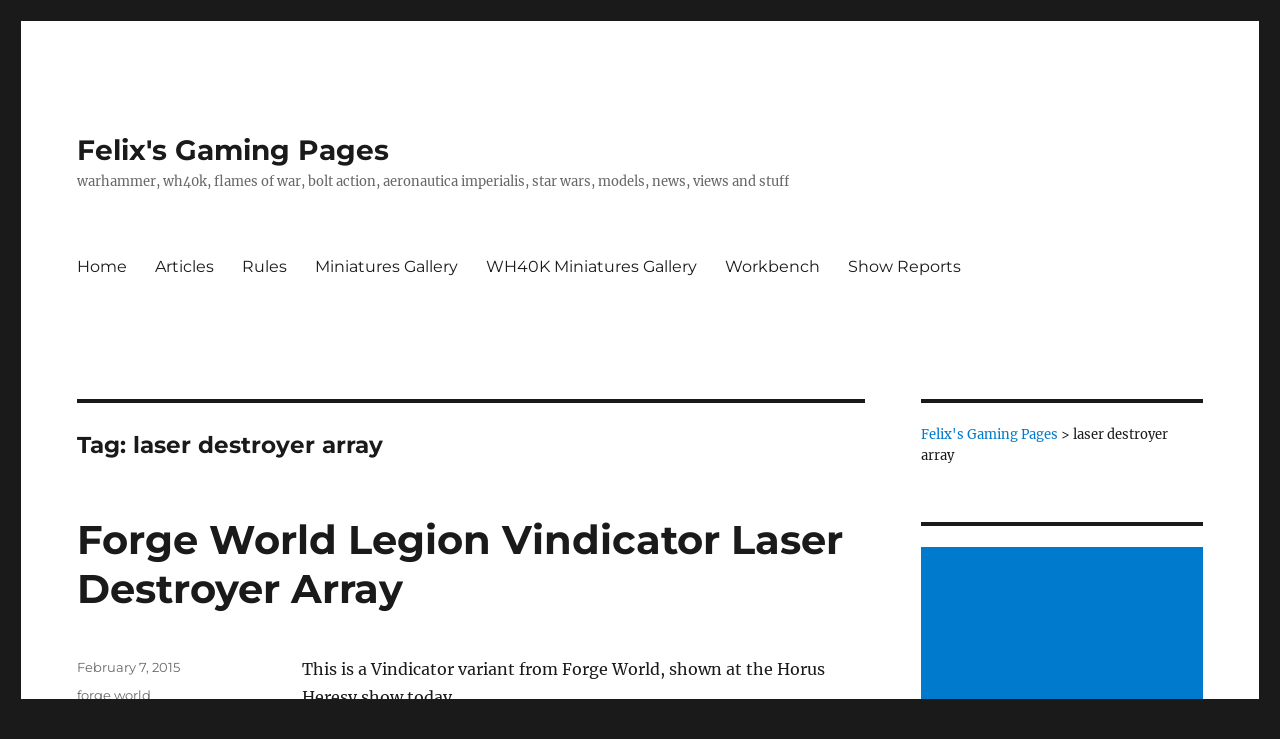

--- FILE ---
content_type: text/html; charset=UTF-8
request_url: https://ifelix.net/tag/laser-destroyer-array
body_size: 21312
content:
<!DOCTYPE html>
<html lang="en-US" class="no-js">
<head>
	<meta charset="UTF-8">
	<meta name="viewport" content="width=device-width, initial-scale=1.0">
	<link rel="profile" href="https://gmpg.org/xfn/11">
		<script>
(function(html){html.className = html.className.replace(/\bno-js\b/,'js')})(document.documentElement);
//# sourceURL=twentysixteen_javascript_detection
</script>
<meta name='robots' content='index, follow, max-image-preview:large, max-snippet:-1, max-video-preview:-1' />

	<!-- This site is optimized with the Yoast SEO plugin v26.8 - https://yoast.com/product/yoast-seo-wordpress/ -->
	<title>laser destroyer array Archives - Felix&#039;s Gaming Pages</title>
	<link rel="canonical" href="https://ifelix.net/tag/laser-destroyer-array" />
	<meta property="og:locale" content="en_US" />
	<meta property="og:type" content="article" />
	<meta property="og:title" content="laser destroyer array Archives - Felix&#039;s Gaming Pages" />
	<meta property="og:url" content="https://ifelix.net/tag/laser-destroyer-array" />
	<meta property="og:site_name" content="Felix&#039;s Gaming Pages" />
	<meta name="twitter:card" content="summary_large_image" />
	<script type="application/ld+json" class="yoast-schema-graph">{"@context":"https://schema.org","@graph":[{"@type":"CollectionPage","@id":"https://ifelix.net/tag/laser-destroyer-array","url":"https://ifelix.net/tag/laser-destroyer-array","name":"laser destroyer array Archives - Felix&#039;s Gaming Pages","isPartOf":{"@id":"https://ifelix.net/#website"},"breadcrumb":{"@id":"https://ifelix.net/tag/laser-destroyer-array#breadcrumb"},"inLanguage":"en-US"},{"@type":"BreadcrumbList","@id":"https://ifelix.net/tag/laser-destroyer-array#breadcrumb","itemListElement":[{"@type":"ListItem","position":1,"name":"Home","item":"https://ifelix.net/"},{"@type":"ListItem","position":2,"name":"laser destroyer array"}]},{"@type":"WebSite","@id":"https://ifelix.net/#website","url":"https://ifelix.net/","name":"Felix&#039;s Gaming Pages","description":"warhammer, wh40k, flames of war, bolt action, aeronautica imperialis, star wars, models, news, views and stuff","potentialAction":[{"@type":"SearchAction","target":{"@type":"EntryPoint","urlTemplate":"https://ifelix.net/?s={search_term_string}"},"query-input":{"@type":"PropertyValueSpecification","valueRequired":true,"valueName":"search_term_string"}}],"inLanguage":"en-US"}]}</script>
	<!-- / Yoast SEO plugin. -->


<link rel='dns-prefetch' href='//stats.wp.com' />
<link rel='dns-prefetch' href='//v0.wordpress.com' />
<link rel='dns-prefetch' href='//jetpack.wordpress.com' />
<link rel='dns-prefetch' href='//s0.wp.com' />
<link rel='dns-prefetch' href='//public-api.wordpress.com' />
<link rel='dns-prefetch' href='//0.gravatar.com' />
<link rel='dns-prefetch' href='//1.gravatar.com' />
<link rel='dns-prefetch' href='//2.gravatar.com' />
<link rel='preconnect' href='//i0.wp.com' />
<link rel='preconnect' href='//c0.wp.com' />
<link rel="alternate" type="application/rss+xml" title="Felix&#039;s Gaming Pages &raquo; Feed" href="https://ifelix.net/feed" />
<link rel="alternate" type="application/rss+xml" title="Felix&#039;s Gaming Pages &raquo; Comments Feed" href="https://ifelix.net/comments/feed" />
<link rel="alternate" type="application/rss+xml" title="Felix&#039;s Gaming Pages &raquo; laser destroyer array Tag Feed" href="https://ifelix.net/tag/laser-destroyer-array/feed" />
<style id='wp-img-auto-sizes-contain-inline-css'>
img:is([sizes=auto i],[sizes^="auto," i]){contain-intrinsic-size:3000px 1500px}
/*# sourceURL=wp-img-auto-sizes-contain-inline-css */
</style>
<link rel='stylesheet' id='twentysixteen-jetpack-css' href='https://c0.wp.com/p/jetpack/15.4/modules/theme-tools/compat/twentysixteen.css' media='all' />
<style id='wp-emoji-styles-inline-css'>

	img.wp-smiley, img.emoji {
		display: inline !important;
		border: none !important;
		box-shadow: none !important;
		height: 1em !important;
		width: 1em !important;
		margin: 0 0.07em !important;
		vertical-align: -0.1em !important;
		background: none !important;
		padding: 0 !important;
	}
/*# sourceURL=wp-emoji-styles-inline-css */
</style>
<style id='wp-block-library-inline-css'>
:root{--wp-block-synced-color:#7a00df;--wp-block-synced-color--rgb:122,0,223;--wp-bound-block-color:var(--wp-block-synced-color);--wp-editor-canvas-background:#ddd;--wp-admin-theme-color:#007cba;--wp-admin-theme-color--rgb:0,124,186;--wp-admin-theme-color-darker-10:#006ba1;--wp-admin-theme-color-darker-10--rgb:0,107,160.5;--wp-admin-theme-color-darker-20:#005a87;--wp-admin-theme-color-darker-20--rgb:0,90,135;--wp-admin-border-width-focus:2px}@media (min-resolution:192dpi){:root{--wp-admin-border-width-focus:1.5px}}.wp-element-button{cursor:pointer}:root .has-very-light-gray-background-color{background-color:#eee}:root .has-very-dark-gray-background-color{background-color:#313131}:root .has-very-light-gray-color{color:#eee}:root .has-very-dark-gray-color{color:#313131}:root .has-vivid-green-cyan-to-vivid-cyan-blue-gradient-background{background:linear-gradient(135deg,#00d084,#0693e3)}:root .has-purple-crush-gradient-background{background:linear-gradient(135deg,#34e2e4,#4721fb 50%,#ab1dfe)}:root .has-hazy-dawn-gradient-background{background:linear-gradient(135deg,#faaca8,#dad0ec)}:root .has-subdued-olive-gradient-background{background:linear-gradient(135deg,#fafae1,#67a671)}:root .has-atomic-cream-gradient-background{background:linear-gradient(135deg,#fdd79a,#004a59)}:root .has-nightshade-gradient-background{background:linear-gradient(135deg,#330968,#31cdcf)}:root .has-midnight-gradient-background{background:linear-gradient(135deg,#020381,#2874fc)}:root{--wp--preset--font-size--normal:16px;--wp--preset--font-size--huge:42px}.has-regular-font-size{font-size:1em}.has-larger-font-size{font-size:2.625em}.has-normal-font-size{font-size:var(--wp--preset--font-size--normal)}.has-huge-font-size{font-size:var(--wp--preset--font-size--huge)}.has-text-align-center{text-align:center}.has-text-align-left{text-align:left}.has-text-align-right{text-align:right}.has-fit-text{white-space:nowrap!important}#end-resizable-editor-section{display:none}.aligncenter{clear:both}.items-justified-left{justify-content:flex-start}.items-justified-center{justify-content:center}.items-justified-right{justify-content:flex-end}.items-justified-space-between{justify-content:space-between}.screen-reader-text{border:0;clip-path:inset(50%);height:1px;margin:-1px;overflow:hidden;padding:0;position:absolute;width:1px;word-wrap:normal!important}.screen-reader-text:focus{background-color:#ddd;clip-path:none;color:#444;display:block;font-size:1em;height:auto;left:5px;line-height:normal;padding:15px 23px 14px;text-decoration:none;top:5px;width:auto;z-index:100000}html :where(.has-border-color){border-style:solid}html :where([style*=border-top-color]){border-top-style:solid}html :where([style*=border-right-color]){border-right-style:solid}html :where([style*=border-bottom-color]){border-bottom-style:solid}html :where([style*=border-left-color]){border-left-style:solid}html :where([style*=border-width]){border-style:solid}html :where([style*=border-top-width]){border-top-style:solid}html :where([style*=border-right-width]){border-right-style:solid}html :where([style*=border-bottom-width]){border-bottom-style:solid}html :where([style*=border-left-width]){border-left-style:solid}html :where(img[class*=wp-image-]){height:auto;max-width:100%}:where(figure){margin:0 0 1em}html :where(.is-position-sticky){--wp-admin--admin-bar--position-offset:var(--wp-admin--admin-bar--height,0px)}@media screen and (max-width:600px){html :where(.is-position-sticky){--wp-admin--admin-bar--position-offset:0px}}

/*# sourceURL=wp-block-library-inline-css */
</style><style id='global-styles-inline-css'>
:root{--wp--preset--aspect-ratio--square: 1;--wp--preset--aspect-ratio--4-3: 4/3;--wp--preset--aspect-ratio--3-4: 3/4;--wp--preset--aspect-ratio--3-2: 3/2;--wp--preset--aspect-ratio--2-3: 2/3;--wp--preset--aspect-ratio--16-9: 16/9;--wp--preset--aspect-ratio--9-16: 9/16;--wp--preset--color--black: #000000;--wp--preset--color--cyan-bluish-gray: #abb8c3;--wp--preset--color--white: #fff;--wp--preset--color--pale-pink: #f78da7;--wp--preset--color--vivid-red: #cf2e2e;--wp--preset--color--luminous-vivid-orange: #ff6900;--wp--preset--color--luminous-vivid-amber: #fcb900;--wp--preset--color--light-green-cyan: #7bdcb5;--wp--preset--color--vivid-green-cyan: #00d084;--wp--preset--color--pale-cyan-blue: #8ed1fc;--wp--preset--color--vivid-cyan-blue: #0693e3;--wp--preset--color--vivid-purple: #9b51e0;--wp--preset--color--dark-gray: #1a1a1a;--wp--preset--color--medium-gray: #686868;--wp--preset--color--light-gray: #e5e5e5;--wp--preset--color--blue-gray: #4d545c;--wp--preset--color--bright-blue: #007acc;--wp--preset--color--light-blue: #9adffd;--wp--preset--color--dark-brown: #402b30;--wp--preset--color--medium-brown: #774e24;--wp--preset--color--dark-red: #640c1f;--wp--preset--color--bright-red: #ff675f;--wp--preset--color--yellow: #ffef8e;--wp--preset--gradient--vivid-cyan-blue-to-vivid-purple: linear-gradient(135deg,rgb(6,147,227) 0%,rgb(155,81,224) 100%);--wp--preset--gradient--light-green-cyan-to-vivid-green-cyan: linear-gradient(135deg,rgb(122,220,180) 0%,rgb(0,208,130) 100%);--wp--preset--gradient--luminous-vivid-amber-to-luminous-vivid-orange: linear-gradient(135deg,rgb(252,185,0) 0%,rgb(255,105,0) 100%);--wp--preset--gradient--luminous-vivid-orange-to-vivid-red: linear-gradient(135deg,rgb(255,105,0) 0%,rgb(207,46,46) 100%);--wp--preset--gradient--very-light-gray-to-cyan-bluish-gray: linear-gradient(135deg,rgb(238,238,238) 0%,rgb(169,184,195) 100%);--wp--preset--gradient--cool-to-warm-spectrum: linear-gradient(135deg,rgb(74,234,220) 0%,rgb(151,120,209) 20%,rgb(207,42,186) 40%,rgb(238,44,130) 60%,rgb(251,105,98) 80%,rgb(254,248,76) 100%);--wp--preset--gradient--blush-light-purple: linear-gradient(135deg,rgb(255,206,236) 0%,rgb(152,150,240) 100%);--wp--preset--gradient--blush-bordeaux: linear-gradient(135deg,rgb(254,205,165) 0%,rgb(254,45,45) 50%,rgb(107,0,62) 100%);--wp--preset--gradient--luminous-dusk: linear-gradient(135deg,rgb(255,203,112) 0%,rgb(199,81,192) 50%,rgb(65,88,208) 100%);--wp--preset--gradient--pale-ocean: linear-gradient(135deg,rgb(255,245,203) 0%,rgb(182,227,212) 50%,rgb(51,167,181) 100%);--wp--preset--gradient--electric-grass: linear-gradient(135deg,rgb(202,248,128) 0%,rgb(113,206,126) 100%);--wp--preset--gradient--midnight: linear-gradient(135deg,rgb(2,3,129) 0%,rgb(40,116,252) 100%);--wp--preset--font-size--small: 13px;--wp--preset--font-size--medium: 20px;--wp--preset--font-size--large: 36px;--wp--preset--font-size--x-large: 42px;--wp--preset--spacing--20: 0.44rem;--wp--preset--spacing--30: 0.67rem;--wp--preset--spacing--40: 1rem;--wp--preset--spacing--50: 1.5rem;--wp--preset--spacing--60: 2.25rem;--wp--preset--spacing--70: 3.38rem;--wp--preset--spacing--80: 5.06rem;--wp--preset--shadow--natural: 6px 6px 9px rgba(0, 0, 0, 0.2);--wp--preset--shadow--deep: 12px 12px 50px rgba(0, 0, 0, 0.4);--wp--preset--shadow--sharp: 6px 6px 0px rgba(0, 0, 0, 0.2);--wp--preset--shadow--outlined: 6px 6px 0px -3px rgb(255, 255, 255), 6px 6px rgb(0, 0, 0);--wp--preset--shadow--crisp: 6px 6px 0px rgb(0, 0, 0);}:where(.is-layout-flex){gap: 0.5em;}:where(.is-layout-grid){gap: 0.5em;}body .is-layout-flex{display: flex;}.is-layout-flex{flex-wrap: wrap;align-items: center;}.is-layout-flex > :is(*, div){margin: 0;}body .is-layout-grid{display: grid;}.is-layout-grid > :is(*, div){margin: 0;}:where(.wp-block-columns.is-layout-flex){gap: 2em;}:where(.wp-block-columns.is-layout-grid){gap: 2em;}:where(.wp-block-post-template.is-layout-flex){gap: 1.25em;}:where(.wp-block-post-template.is-layout-grid){gap: 1.25em;}.has-black-color{color: var(--wp--preset--color--black) !important;}.has-cyan-bluish-gray-color{color: var(--wp--preset--color--cyan-bluish-gray) !important;}.has-white-color{color: var(--wp--preset--color--white) !important;}.has-pale-pink-color{color: var(--wp--preset--color--pale-pink) !important;}.has-vivid-red-color{color: var(--wp--preset--color--vivid-red) !important;}.has-luminous-vivid-orange-color{color: var(--wp--preset--color--luminous-vivid-orange) !important;}.has-luminous-vivid-amber-color{color: var(--wp--preset--color--luminous-vivid-amber) !important;}.has-light-green-cyan-color{color: var(--wp--preset--color--light-green-cyan) !important;}.has-vivid-green-cyan-color{color: var(--wp--preset--color--vivid-green-cyan) !important;}.has-pale-cyan-blue-color{color: var(--wp--preset--color--pale-cyan-blue) !important;}.has-vivid-cyan-blue-color{color: var(--wp--preset--color--vivid-cyan-blue) !important;}.has-vivid-purple-color{color: var(--wp--preset--color--vivid-purple) !important;}.has-black-background-color{background-color: var(--wp--preset--color--black) !important;}.has-cyan-bluish-gray-background-color{background-color: var(--wp--preset--color--cyan-bluish-gray) !important;}.has-white-background-color{background-color: var(--wp--preset--color--white) !important;}.has-pale-pink-background-color{background-color: var(--wp--preset--color--pale-pink) !important;}.has-vivid-red-background-color{background-color: var(--wp--preset--color--vivid-red) !important;}.has-luminous-vivid-orange-background-color{background-color: var(--wp--preset--color--luminous-vivid-orange) !important;}.has-luminous-vivid-amber-background-color{background-color: var(--wp--preset--color--luminous-vivid-amber) !important;}.has-light-green-cyan-background-color{background-color: var(--wp--preset--color--light-green-cyan) !important;}.has-vivid-green-cyan-background-color{background-color: var(--wp--preset--color--vivid-green-cyan) !important;}.has-pale-cyan-blue-background-color{background-color: var(--wp--preset--color--pale-cyan-blue) !important;}.has-vivid-cyan-blue-background-color{background-color: var(--wp--preset--color--vivid-cyan-blue) !important;}.has-vivid-purple-background-color{background-color: var(--wp--preset--color--vivid-purple) !important;}.has-black-border-color{border-color: var(--wp--preset--color--black) !important;}.has-cyan-bluish-gray-border-color{border-color: var(--wp--preset--color--cyan-bluish-gray) !important;}.has-white-border-color{border-color: var(--wp--preset--color--white) !important;}.has-pale-pink-border-color{border-color: var(--wp--preset--color--pale-pink) !important;}.has-vivid-red-border-color{border-color: var(--wp--preset--color--vivid-red) !important;}.has-luminous-vivid-orange-border-color{border-color: var(--wp--preset--color--luminous-vivid-orange) !important;}.has-luminous-vivid-amber-border-color{border-color: var(--wp--preset--color--luminous-vivid-amber) !important;}.has-light-green-cyan-border-color{border-color: var(--wp--preset--color--light-green-cyan) !important;}.has-vivid-green-cyan-border-color{border-color: var(--wp--preset--color--vivid-green-cyan) !important;}.has-pale-cyan-blue-border-color{border-color: var(--wp--preset--color--pale-cyan-blue) !important;}.has-vivid-cyan-blue-border-color{border-color: var(--wp--preset--color--vivid-cyan-blue) !important;}.has-vivid-purple-border-color{border-color: var(--wp--preset--color--vivid-purple) !important;}.has-vivid-cyan-blue-to-vivid-purple-gradient-background{background: var(--wp--preset--gradient--vivid-cyan-blue-to-vivid-purple) !important;}.has-light-green-cyan-to-vivid-green-cyan-gradient-background{background: var(--wp--preset--gradient--light-green-cyan-to-vivid-green-cyan) !important;}.has-luminous-vivid-amber-to-luminous-vivid-orange-gradient-background{background: var(--wp--preset--gradient--luminous-vivid-amber-to-luminous-vivid-orange) !important;}.has-luminous-vivid-orange-to-vivid-red-gradient-background{background: var(--wp--preset--gradient--luminous-vivid-orange-to-vivid-red) !important;}.has-very-light-gray-to-cyan-bluish-gray-gradient-background{background: var(--wp--preset--gradient--very-light-gray-to-cyan-bluish-gray) !important;}.has-cool-to-warm-spectrum-gradient-background{background: var(--wp--preset--gradient--cool-to-warm-spectrum) !important;}.has-blush-light-purple-gradient-background{background: var(--wp--preset--gradient--blush-light-purple) !important;}.has-blush-bordeaux-gradient-background{background: var(--wp--preset--gradient--blush-bordeaux) !important;}.has-luminous-dusk-gradient-background{background: var(--wp--preset--gradient--luminous-dusk) !important;}.has-pale-ocean-gradient-background{background: var(--wp--preset--gradient--pale-ocean) !important;}.has-electric-grass-gradient-background{background: var(--wp--preset--gradient--electric-grass) !important;}.has-midnight-gradient-background{background: var(--wp--preset--gradient--midnight) !important;}.has-small-font-size{font-size: var(--wp--preset--font-size--small) !important;}.has-medium-font-size{font-size: var(--wp--preset--font-size--medium) !important;}.has-large-font-size{font-size: var(--wp--preset--font-size--large) !important;}.has-x-large-font-size{font-size: var(--wp--preset--font-size--x-large) !important;}
/*# sourceURL=global-styles-inline-css */
</style>

<style id='classic-theme-styles-inline-css'>
/*! This file is auto-generated */
.wp-block-button__link{color:#fff;background-color:#32373c;border-radius:9999px;box-shadow:none;text-decoration:none;padding:calc(.667em + 2px) calc(1.333em + 2px);font-size:1.125em}.wp-block-file__button{background:#32373c;color:#fff;text-decoration:none}
/*# sourceURL=/wp-includes/css/classic-themes.min.css */
</style>
<link rel='stylesheet' id='twentysixteen-fonts-css' href='https://ifelix.net/wp-content/themes/twentysixteen/fonts/merriweather-plus-montserrat-plus-inconsolata.css?ver=20230328' media='all' />
<link rel='stylesheet' id='genericons-css' href='https://c0.wp.com/p/jetpack/15.4/_inc/genericons/genericons/genericons.css' media='all' />
<link rel='stylesheet' id='twentysixteen-style-css' href='https://ifelix.net/wp-content/themes/twentysixteen/style.css?ver=20251202' media='all' />
<link rel='stylesheet' id='twentysixteen-block-style-css' href='https://ifelix.net/wp-content/themes/twentysixteen/css/blocks.css?ver=20240817' media='all' />
<link rel='stylesheet' id='slb_core-css' href='https://ifelix.net/wp-content/plugins/simple-lightbox/client/css/app.css?ver=2.9.4' media='all' />
<script src="https://c0.wp.com/c/6.9/wp-includes/js/jquery/jquery.min.js" id="jquery-core-js"></script>
<script src="https://c0.wp.com/c/6.9/wp-includes/js/jquery/jquery-migrate.min.js" id="jquery-migrate-js"></script>
<script id="twentysixteen-script-js-extra">
var screenReaderText = {"expand":"expand child menu","collapse":"collapse child menu"};
//# sourceURL=twentysixteen-script-js-extra
</script>
<script src="https://ifelix.net/wp-content/themes/twentysixteen/js/functions.js?ver=20230629" id="twentysixteen-script-js" defer data-wp-strategy="defer"></script>
<link rel="https://api.w.org/" href="https://ifelix.net/wp-json/" /><link rel="alternate" title="JSON" type="application/json" href="https://ifelix.net/wp-json/wp/v2/tags/1109" /><link rel="EditURI" type="application/rsd+xml" title="RSD" href="https://ifelix.net/xmlrpc.php?rsd" />
<meta name="generator" content="WordPress 6.9" />
	<style>img#wpstats{display:none}</style>
		<style>.recentcomments a{display:inline !important;padding:0 !important;margin:0 !important;}</style>		<style id="wp-custom-css">
			body, p,  h1, h2, h3, h4, h5, h6 {
 -moz-hyphens: none !important;
-ms-hyphens: none !important;
-webkit-hyphens: none !important;
 hyphens: none !important;}		</style>
		<link rel='stylesheet' id='jetpack-swiper-library-css' href='https://c0.wp.com/p/jetpack/15.4/_inc/blocks/swiper.css' media='all' />
<link rel='stylesheet' id='jetpack-carousel-css' href='https://c0.wp.com/p/jetpack/15.4/modules/carousel/jetpack-carousel.css' media='all' />
<link rel='stylesheet' id='jetpack-top-posts-widget-css' href='https://c0.wp.com/p/jetpack/15.4/modules/widgets/top-posts/style.css' media='all' />
</head>

<body data-ocssl='1' class="archive tag tag-laser-destroyer-array tag-1109 wp-embed-responsive wp-theme-twentysixteen hfeed">
<div id="page" class="site">
	<div class="site-inner">
		<a class="skip-link screen-reader-text" href="#content">
			Skip to content		</a>

		<header id="masthead" class="site-header">
			<div class="site-header-main">
				<div class="site-branding">
											<p class="site-title"><a href="https://ifelix.net/" rel="home" >Felix&#039;s Gaming Pages</a></p>
												<p class="site-description">warhammer, wh40k, flames of war, bolt action, aeronautica imperialis, star wars, models, news, views and stuff</p>
									</div><!-- .site-branding -->

									<button id="menu-toggle" class="menu-toggle">Menu</button>

					<div id="site-header-menu" class="site-header-menu">
													<nav id="site-navigation" class="main-navigation" aria-label="Primary Menu">
								<div class="menu-top-main-container"><ul id="menu-top-main" class="primary-menu"><li id="menu-item-34730" class="menu-item menu-item-type-custom menu-item-object-custom menu-item-home menu-item-34730"><a href="https://ifelix.net/">Home</a></li>
<li id="menu-item-34676" class="menu-item menu-item-type-post_type menu-item-object-page menu-item-34676"><a href="https://ifelix.net/articles">Articles</a></li>
<li id="menu-item-34677" class="menu-item menu-item-type-post_type menu-item-object-page menu-item-34677"><a href="https://ifelix.net/rules">Rules</a></li>
<li id="menu-item-34678" class="menu-item menu-item-type-post_type menu-item-object-page menu-item-34678"><a href="https://ifelix.net/miniatures-gallery">Miniatures Gallery</a></li>
<li id="menu-item-34681" class="menu-item menu-item-type-post_type menu-item-object-page menu-item-34681"><a href="https://ifelix.net/miniatures-gallery/warhammer-40k-miniatures-gallery">WH40K Miniatures Gallery</a></li>
<li id="menu-item-34679" class="menu-item menu-item-type-post_type menu-item-object-page menu-item-34679"><a href="https://ifelix.net/jimbos-workbench">Workbench</a></li>
<li id="menu-item-34680" class="menu-item menu-item-type-post_type menu-item-object-page menu-item-34680"><a href="https://ifelix.net/show-reports">Show Reports</a></li>
</ul></div>							</nav><!-- .main-navigation -->
						
											</div><!-- .site-header-menu -->
							</div><!-- .site-header-main -->

					</header><!-- .site-header -->

		<div id="content" class="site-content">

	<div id="primary" class="content-area">
		<main id="main" class="site-main">

		
			<header class="page-header">
				<h1 class="page-title">Tag: <span>laser destroyer array</span></h1>			</header><!-- .page-header -->

			
<article id="post-11636" class="post-11636 post type-post status-publish format-standard hentry category-forge-world tag-horus-heresy tag-laser-destroyer-array tag-legion tag-vindicator">
	<header class="entry-header">
		
		<h2 class="entry-title"><a href="https://ifelix.net/forge-world-legion-vindicator-laser-destroyer-array" rel="bookmark">Forge World Legion Vindicator Laser Destroyer Array</a></h2>	</header><!-- .entry-header -->

	
	
	<div class="entry-content">
		<p>This is a Vindicator variant from Forge World, shown at the Horus Heresy show today.</p>
<p><a href="https://i0.wp.com/www.ifelix.net/wp-content/uploads/2015/02/horus6.jpg?ssl=1" data-slb-active="1" data-slb-asset="2089050470" data-slb-group="11636"><img data-recalc-dims="1" height="1800" width="840" decoding="async" class="alignnone size-large wp-image-11638" src="https://i0.wp.com/www.ifelix.net/wp-content/uploads/2015/02/horus6.jpg?fit=840%2C1800&#038;ssl=1" alt="Forge World Legion Vindicator Laser Destroyer Array" /></a></p>
<p>Via <a href="https://twitter.com/Dorns_Templar/status/564031367286362113">Twitter</a></p>
	</div><!-- .entry-content -->

	<footer class="entry-footer">
		<span class="byline"><img alt='' src='https://secure.gravatar.com/avatar/84549ad2c0c435248b98e1e25bab267d333388723933a48f4945b513f96ab799?s=49&#038;d=mm&#038;r=g' srcset='https://secure.gravatar.com/avatar/84549ad2c0c435248b98e1e25bab267d333388723933a48f4945b513f96ab799?s=98&#038;d=mm&#038;r=g 2x' class='avatar avatar-49 photo' height='49' width='49' decoding='async'/><span class="screen-reader-text">Author </span><span class="author vcard"><a class="url fn n" href="https://ifelix.net/author/felix">Felix</a></span></span><span class="posted-on"><span class="screen-reader-text">Posted on </span><a href="https://ifelix.net/forge-world-legion-vindicator-laser-destroyer-array" rel="bookmark"><time class="entry-date published" datetime="2015-02-07T20:19:55+00:00">February 7, 2015</time><time class="updated" datetime="2019-10-15T10:07:56+01:00">October 15, 2019</time></a></span><span class="cat-links"><span class="screen-reader-text">Categories </span><a href="https://ifelix.net/category/forge-world" rel="category tag">forge world</a></span><span class="tags-links"><span class="screen-reader-text">Tags </span><a href="https://ifelix.net/tag/horus-heresy" rel="tag">horus heresy</a>, <a href="https://ifelix.net/tag/laser-destroyer-array" rel="tag">laser destroyer array</a>, <a href="https://ifelix.net/tag/legion" rel="tag">legion</a>, <a href="https://ifelix.net/tag/vindicator" rel="tag">vindicator</a></span><span class="comments-link"><a href="https://ifelix.net/forge-world-legion-vindicator-laser-destroyer-array#respond">Leave a comment<span class="screen-reader-text"> on Forge World Legion Vindicator Laser Destroyer Array</span></a></span>			</footer><!-- .entry-footer -->
</article><!-- #post-11636 -->

		</main><!-- .site-main -->
	</div><!-- .content-area -->


	<aside id="secondary" class="sidebar widget-area">
		<section id="bcn_widget-2" class="widget widget_breadcrumb_navxt"><div class="breadcrumbs" vocab="https://schema.org/" typeof="BreadcrumbList"><span property="itemListElement" typeof="ListItem"><a property="item" typeof="WebPage" title="Go to Felix&#039;s Gaming Pages." href="https://ifelix.net" class="home" ><span property="name">Felix&#039;s Gaming Pages</span></a><meta property="position" content="1"></span> &gt; <span property="itemListElement" typeof="ListItem"><span property="name" class="archive taxonomy post_tag current-item">laser destroyer array</span><meta property="url" content="https://ifelix.net/tag/laser-destroyer-array"><meta property="position" content="2"></span></div></section><section id="custom_html-3" class="widget_text widget widget_custom_html"><div class="textwidget custom-html-widget"><script async src="https://pagead2.googlesyndication.com/pagead/js/adsbygoogle.js"></script>
<!-- Responsive Vertical -->
<ins class="adsbygoogle"
     style="display:block"
     data-ad-client="ca-pub-0799954502968728"
     data-ad-slot="6356809652"
     data-ad-format="auto"
     data-full-width-responsive="true"></ins>
<script>
     (adsbygoogle = window.adsbygoogle || []).push({});
</script></div></section><section id="search-2" class="widget widget_search">
<form role="search" method="get" class="search-form" action="https://ifelix.net/">
	<label>
		<span class="screen-reader-text">
			Search for:		</span>
		<input type="search" class="search-field" placeholder="Search &hellip;" value="" name="s" />
	</label>
	<button type="submit" class="search-submit"><span class="screen-reader-text">
		Search	</span></button>
</form>
</section><section id="top-posts-3" class="widget widget_top-posts"><h2 class="widget-title">Top Blog Posts</h2><ul class='widgets-list-layout no-grav'>
<li><a href="https://ifelix.net/crusader-iii-cruiser-tank" title="Crusader III Cruiser Tank" class="bump-view" data-bump-view="tp"><img loading="lazy" width="40" height="40" src="https://i0.wp.com/ifelix.net/wp-content/uploads/2023/08/IMG_4582D-840x630.jpeg?resize=40%2C40&#038;ssl=1" srcset="https://i0.wp.com/ifelix.net/wp-content/uploads/2023/08/IMG_4582D-840x630.jpeg?resize=40%2C40&amp;ssl=1 1x, https://i0.wp.com/ifelix.net/wp-content/uploads/2023/08/IMG_4582D-840x630.jpeg?resize=60%2C60&amp;ssl=1 1.5x, https://i0.wp.com/ifelix.net/wp-content/uploads/2023/08/IMG_4582D-840x630.jpeg?resize=80%2C80&amp;ssl=1 2x, https://i0.wp.com/ifelix.net/wp-content/uploads/2023/08/IMG_4582D-840x630.jpeg?resize=120%2C120&amp;ssl=1 3x, https://i0.wp.com/ifelix.net/wp-content/uploads/2023/08/IMG_4582D-840x630.jpeg?resize=160%2C160&amp;ssl=1 4x" alt="Crusader III Cruiser Tank" data-pin-nopin="true" class="widgets-list-layout-blavatar" /></a><div class="widgets-list-layout-links">
								<a href="https://ifelix.net/crusader-iii-cruiser-tank" title="Crusader III Cruiser Tank" class="bump-view" data-bump-view="tp">Crusader III Cruiser Tank</a>
							</div>
							</li><li><a href="https://ifelix.net/marneus-calgar-of-the-ultramarines-land-raider" title="Marneus Calgar of the Ultramarines&#039; Land Raider" class="bump-view" data-bump-view="tp"><img loading="lazy" width="40" height="40" src="https://i0.wp.com/ifelix.net/wp-content/uploads/2020/01/DSC00121-840x687.jpg?resize=40%2C40&#038;ssl=1" srcset="https://i0.wp.com/ifelix.net/wp-content/uploads/2020/01/DSC00121-840x687.jpg?resize=40%2C40&amp;ssl=1 1x, https://i0.wp.com/ifelix.net/wp-content/uploads/2020/01/DSC00121-840x687.jpg?resize=60%2C60&amp;ssl=1 1.5x, https://i0.wp.com/ifelix.net/wp-content/uploads/2020/01/DSC00121-840x687.jpg?resize=80%2C80&amp;ssl=1 2x, https://i0.wp.com/ifelix.net/wp-content/uploads/2020/01/DSC00121-840x687.jpg?resize=120%2C120&amp;ssl=1 3x, https://i0.wp.com/ifelix.net/wp-content/uploads/2020/01/DSC00121-840x687.jpg?resize=160%2C160&amp;ssl=1 4x" alt="Marneus Calgar of the Ultramarines&#039; Land Raider" data-pin-nopin="true" class="widgets-list-layout-blavatar" /></a><div class="widgets-list-layout-links">
								<a href="https://ifelix.net/marneus-calgar-of-the-ultramarines-land-raider" title="Marneus Calgar of the Ultramarines&#039; Land Raider" class="bump-view" data-bump-view="tp">Marneus Calgar of the Ultramarines&#039; Land Raider</a>
							</div>
							</li><li><a href="https://ifelix.net/messerschmitt-me-163-komet" title="Messerschmitt Me 163 Komet" class="bump-view" data-bump-view="tp"><img loading="lazy" width="40" height="40" src="https://i0.wp.com/ifelix.net/wp-content/uploads/2020/07/messerschmitt-me-163b-1a-komet-raf-cosford_16065162404_o-840x630.jpg?resize=40%2C40&#038;ssl=1" srcset="https://i0.wp.com/ifelix.net/wp-content/uploads/2020/07/messerschmitt-me-163b-1a-komet-raf-cosford_16065162404_o-840x630.jpg?resize=40%2C40&amp;ssl=1 1x, https://i0.wp.com/ifelix.net/wp-content/uploads/2020/07/messerschmitt-me-163b-1a-komet-raf-cosford_16065162404_o-840x630.jpg?resize=60%2C60&amp;ssl=1 1.5x, https://i0.wp.com/ifelix.net/wp-content/uploads/2020/07/messerschmitt-me-163b-1a-komet-raf-cosford_16065162404_o-840x630.jpg?resize=80%2C80&amp;ssl=1 2x, https://i0.wp.com/ifelix.net/wp-content/uploads/2020/07/messerschmitt-me-163b-1a-komet-raf-cosford_16065162404_o-840x630.jpg?resize=120%2C120&amp;ssl=1 3x, https://i0.wp.com/ifelix.net/wp-content/uploads/2020/07/messerschmitt-me-163b-1a-komet-raf-cosford_16065162404_o-840x630.jpg?resize=160%2C160&amp;ssl=1 4x" alt="Messerschmitt Me 163 Komet" data-pin-nopin="true" class="widgets-list-layout-blavatar" /></a><div class="widgets-list-layout-links">
								<a href="https://ifelix.net/messerschmitt-me-163-komet" title="Messerschmitt Me 163 Komet" class="bump-view" data-bump-view="tp">Messerschmitt Me 163 Komet</a>
							</div>
							</li><li><a href="https://ifelix.net/azhag-the-feral-ork" title="Azhag the Feral Ork" class="bump-view" data-bump-view="tp"><img loading="lazy" width="40" height="40" src="https://i0.wp.com/www.ifelix.net/wp-content/azhag.jpg?resize=40%2C40&#038;ssl=1" srcset="https://i0.wp.com/www.ifelix.net/wp-content/azhag.jpg?resize=40%2C40&amp;ssl=1 1x, https://i0.wp.com/www.ifelix.net/wp-content/azhag.jpg?resize=60%2C60&amp;ssl=1 1.5x, https://i0.wp.com/www.ifelix.net/wp-content/azhag.jpg?resize=80%2C80&amp;ssl=1 2x, https://i0.wp.com/www.ifelix.net/wp-content/azhag.jpg?resize=120%2C120&amp;ssl=1 3x, https://i0.wp.com/www.ifelix.net/wp-content/azhag.jpg?resize=160%2C160&amp;ssl=1 4x" alt="Azhag the Feral Ork" data-pin-nopin="true" class="widgets-list-layout-blavatar" /></a><div class="widgets-list-layout-links">
								<a href="https://ifelix.net/azhag-the-feral-ork" title="Azhag the Feral Ork" class="bump-view" data-bump-view="tp">Azhag the Feral Ork</a>
							</div>
							</li><li><a href="https://ifelix.net/the-battle-of-osgiliath" title="The Battle of Osgiliath" class="bump-view" data-bump-view="tp"><img loading="lazy" width="40" height="40" src="https://i0.wp.com/ifelix.net/wp-content/uploads/2024/04/IMG_9426-840x630.jpeg?resize=40%2C40&#038;ssl=1" srcset="https://i0.wp.com/ifelix.net/wp-content/uploads/2024/04/IMG_9426-840x630.jpeg?resize=40%2C40&amp;ssl=1 1x, https://i0.wp.com/ifelix.net/wp-content/uploads/2024/04/IMG_9426-840x630.jpeg?resize=60%2C60&amp;ssl=1 1.5x, https://i0.wp.com/ifelix.net/wp-content/uploads/2024/04/IMG_9426-840x630.jpeg?resize=80%2C80&amp;ssl=1 2x, https://i0.wp.com/ifelix.net/wp-content/uploads/2024/04/IMG_9426-840x630.jpeg?resize=120%2C120&amp;ssl=1 3x, https://i0.wp.com/ifelix.net/wp-content/uploads/2024/04/IMG_9426-840x630.jpeg?resize=160%2C160&amp;ssl=1 4x" alt="The Battle of Osgiliath" data-pin-nopin="true" class="widgets-list-layout-blavatar" /></a><div class="widgets-list-layout-links">
								<a href="https://ifelix.net/the-battle-of-osgiliath" title="The Battle of Osgiliath" class="bump-view" data-bump-view="tp">The Battle of Osgiliath</a>
							</div>
							</li><li><a href="https://ifelix.net/austin-k2-ambulance" title="Austin K2 Ambulance" class="bump-view" data-bump-view="tp"><img loading="lazy" width="40" height="40" src="https://i0.wp.com/ifelix.net/wp-content/uploads/2022/07/IMG_0244D-840x686.jpg?resize=40%2C40&#038;ssl=1" srcset="https://i0.wp.com/ifelix.net/wp-content/uploads/2022/07/IMG_0244D-840x686.jpg?resize=40%2C40&amp;ssl=1 1x, https://i0.wp.com/ifelix.net/wp-content/uploads/2022/07/IMG_0244D-840x686.jpg?resize=60%2C60&amp;ssl=1 1.5x, https://i0.wp.com/ifelix.net/wp-content/uploads/2022/07/IMG_0244D-840x686.jpg?resize=80%2C80&amp;ssl=1 2x, https://i0.wp.com/ifelix.net/wp-content/uploads/2022/07/IMG_0244D-840x686.jpg?resize=120%2C120&amp;ssl=1 3x, https://i0.wp.com/ifelix.net/wp-content/uploads/2022/07/IMG_0244D-840x686.jpg?resize=160%2C160&amp;ssl=1 4x" alt="Austin K2 Ambulance" data-pin-nopin="true" class="widgets-list-layout-blavatar" /></a><div class="widgets-list-layout-links">
								<a href="https://ifelix.net/austin-k2-ambulance" title="Austin K2 Ambulance" class="bump-view" data-bump-view="tp">Austin K2 Ambulance</a>
							</div>
							</li></ul>
</section><section id="top-posts-4" class="widget widget_top-posts"><h2 class="widget-title">Popular Pages</h2><ul class='widgets-list-layout no-grav'>
<li><a href="https://ifelix.net/jimbos-workbench/warhammer-40k-workbench/feral-orks-workbench" title="Feral Orks Workbench" class="bump-view" data-bump-view="tp"><img loading="lazy" width="40" height="40" src="https://secure.gravatar.com/avatar/84549ad2c0c435248b98e1e25bab267d333388723933a48f4945b513f96ab799?s=40&#038;d=mm&#038;r=g" srcset="https://secure.gravatar.com/avatar/84549ad2c0c435248b98e1e25bab267d333388723933a48f4945b513f96ab799?s=40&amp;d=mm&amp;r=g 1x" alt="Feral Orks Workbench" data-pin-nopin="true" class="widgets-list-layout-blavatar" /></a><div class="widgets-list-layout-links">
								<a href="https://ifelix.net/jimbos-workbench/warhammer-40k-workbench/feral-orks-workbench" title="Feral Orks Workbench" class="bump-view" data-bump-view="tp">Feral Orks Workbench</a>
							</div>
							</li><li><a href="https://ifelix.net/miniatures-gallery/warhammer-40k-miniatures-gallery/tau/xv95-ghostkeel-battlesuit" title="XV95 Ghostkeel Battlesuit" class="bump-view" data-bump-view="tp"><img loading="lazy" width="40" height="40" src="https://i0.wp.com/ifelix.net/wp-content/uploads/2020/11/IMG_3384-840x649.jpg?resize=40%2C40&#038;ssl=1" srcset="https://i0.wp.com/ifelix.net/wp-content/uploads/2020/11/IMG_3384-840x649.jpg?resize=40%2C40&amp;ssl=1 1x, https://i0.wp.com/ifelix.net/wp-content/uploads/2020/11/IMG_3384-840x649.jpg?resize=60%2C60&amp;ssl=1 1.5x, https://i0.wp.com/ifelix.net/wp-content/uploads/2020/11/IMG_3384-840x649.jpg?resize=80%2C80&amp;ssl=1 2x, https://i0.wp.com/ifelix.net/wp-content/uploads/2020/11/IMG_3384-840x649.jpg?resize=120%2C120&amp;ssl=1 3x, https://i0.wp.com/ifelix.net/wp-content/uploads/2020/11/IMG_3384-840x649.jpg?resize=160%2C160&amp;ssl=1 4x" alt="XV95 Ghostkeel Battlesuit" data-pin-nopin="true" class="widgets-list-layout-blavatar" /></a><div class="widgets-list-layout-links">
								<a href="https://ifelix.net/miniatures-gallery/warhammer-40k-miniatures-gallery/tau/xv95-ghostkeel-battlesuit" title="XV95 Ghostkeel Battlesuit" class="bump-view" data-bump-view="tp">XV95 Ghostkeel Battlesuit</a>
							</div>
							</li><li><a href="https://ifelix.net/jimbos-workbench/warhammer-40k-workbench/ork-workbench/stompa" title="Stompa" class="bump-view" data-bump-view="tp"><img loading="lazy" width="40" height="40" src="https://i0.wp.com/ifelix.net/wp-content/uploads/2020/02/stompa051.jpg?resize=40%2C40&#038;ssl=1" srcset="https://i0.wp.com/ifelix.net/wp-content/uploads/2020/02/stompa051.jpg?resize=40%2C40&amp;ssl=1 1x, https://i0.wp.com/ifelix.net/wp-content/uploads/2020/02/stompa051.jpg?resize=60%2C60&amp;ssl=1 1.5x, https://i0.wp.com/ifelix.net/wp-content/uploads/2020/02/stompa051.jpg?resize=80%2C80&amp;ssl=1 2x, https://i0.wp.com/ifelix.net/wp-content/uploads/2020/02/stompa051.jpg?resize=120%2C120&amp;ssl=1 3x, https://i0.wp.com/ifelix.net/wp-content/uploads/2020/02/stompa051.jpg?resize=160%2C160&amp;ssl=1 4x" alt="Stompa" data-pin-nopin="true" class="widgets-list-layout-blavatar" /></a><div class="widgets-list-layout-links">
								<a href="https://ifelix.net/jimbos-workbench/warhammer-40k-workbench/ork-workbench/stompa" title="Stompa" class="bump-view" data-bump-view="tp">Stompa</a>
							</div>
							</li><li><a href="https://ifelix.net/show-reports" title="Show Reports" class="bump-view" data-bump-view="tp"><img loading="lazy" width="40" height="40" src="https://i0.wp.com/ifelix.net/wp-content/uploads/2023/04/IMG_5013-840x558.jpg?resize=40%2C40&#038;ssl=1" srcset="https://i0.wp.com/ifelix.net/wp-content/uploads/2023/04/IMG_5013-840x558.jpg?resize=40%2C40&amp;ssl=1 1x, https://i0.wp.com/ifelix.net/wp-content/uploads/2023/04/IMG_5013-840x558.jpg?resize=60%2C60&amp;ssl=1 1.5x, https://i0.wp.com/ifelix.net/wp-content/uploads/2023/04/IMG_5013-840x558.jpg?resize=80%2C80&amp;ssl=1 2x, https://i0.wp.com/ifelix.net/wp-content/uploads/2023/04/IMG_5013-840x558.jpg?resize=120%2C120&amp;ssl=1 3x, https://i0.wp.com/ifelix.net/wp-content/uploads/2023/04/IMG_5013-840x558.jpg?resize=160%2C160&amp;ssl=1 4x" alt="Show Reports" data-pin-nopin="true" class="widgets-list-layout-blavatar" /></a><div class="widgets-list-layout-links">
								<a href="https://ifelix.net/show-reports" title="Show Reports" class="bump-view" data-bump-view="tp">Show Reports</a>
							</div>
							</li><li><a href="https://ifelix.net/jimbos-workbench/warhammer-40k-workbench/daemonhunters-workbench/inquisitorial-stormtroopers-repressor-transport" title="Inquisitorial Stormtroopers Repressor Transport" class="bump-view" data-bump-view="tp"><img loading="lazy" width="40" height="40" src="https://i0.wp.com/ifelix.net/wp-content/uploads/2020/02/repressor148.jpg?resize=40%2C40&#038;ssl=1" srcset="https://i0.wp.com/ifelix.net/wp-content/uploads/2020/02/repressor148.jpg?resize=40%2C40&amp;ssl=1 1x, https://i0.wp.com/ifelix.net/wp-content/uploads/2020/02/repressor148.jpg?resize=60%2C60&amp;ssl=1 1.5x, https://i0.wp.com/ifelix.net/wp-content/uploads/2020/02/repressor148.jpg?resize=80%2C80&amp;ssl=1 2x, https://i0.wp.com/ifelix.net/wp-content/uploads/2020/02/repressor148.jpg?resize=120%2C120&amp;ssl=1 3x, https://i0.wp.com/ifelix.net/wp-content/uploads/2020/02/repressor148.jpg?resize=160%2C160&amp;ssl=1 4x" alt="Inquisitorial Stormtroopers Repressor Transport" data-pin-nopin="true" class="widgets-list-layout-blavatar" /></a><div class="widgets-list-layout-links">
								<a href="https://ifelix.net/jimbos-workbench/warhammer-40k-workbench/daemonhunters-workbench/inquisitorial-stormtroopers-repressor-transport" title="Inquisitorial Stormtroopers Repressor Transport" class="bump-view" data-bump-view="tp">Inquisitorial Stormtroopers Repressor Transport</a>
							</div>
							</li><li><a href="https://ifelix.net/miniatures-gallery/warhammer-40k-miniatures-gallery/space-marines/space-wolves-army" title="Space Wolves Army" class="bump-view" data-bump-view="tp"><img loading="lazy" width="40" height="40" src="https://i0.wp.com/ifelix.net/wp-content/uploads/2019/12/IMG_1772-1-840x560.jpg?resize=40%2C40&#038;ssl=1" srcset="https://i0.wp.com/ifelix.net/wp-content/uploads/2019/12/IMG_1772-1-840x560.jpg?resize=40%2C40&amp;ssl=1 1x, https://i0.wp.com/ifelix.net/wp-content/uploads/2019/12/IMG_1772-1-840x560.jpg?resize=60%2C60&amp;ssl=1 1.5x, https://i0.wp.com/ifelix.net/wp-content/uploads/2019/12/IMG_1772-1-840x560.jpg?resize=80%2C80&amp;ssl=1 2x, https://i0.wp.com/ifelix.net/wp-content/uploads/2019/12/IMG_1772-1-840x560.jpg?resize=120%2C120&amp;ssl=1 3x, https://i0.wp.com/ifelix.net/wp-content/uploads/2019/12/IMG_1772-1-840x560.jpg?resize=160%2C160&amp;ssl=1 4x" alt="Space Wolves Army" data-pin-nopin="true" class="widgets-list-layout-blavatar" /></a><div class="widgets-list-layout-links">
								<a href="https://ifelix.net/miniatures-gallery/warhammer-40k-miniatures-gallery/space-marines/space-wolves-army" title="Space Wolves Army" class="bump-view" data-bump-view="tp">Space Wolves Army</a>
							</div>
							</li></ul>
</section>
		<section id="recent-posts-2" class="widget widget_recent_entries">
		<h2 class="widget-title">Recent Posts</h2><nav aria-label="Recent Posts">
		<ul>
											<li>
					<a href="https://ifelix.net/gargantuan-squiggoth-3">Gargantuan Squiggoth</a>
									</li>
											<li>
					<a href="https://ifelix.net/invading-lustria">Invading Lustria</a>
									</li>
											<li>
					<a href="https://ifelix.net/that-whirlwind-is-back">That Whirlwind is back…</a>
									</li>
											<li>
					<a href="https://ifelix.net/shokkjump-dragsta">Shokkjump Dragsta</a>
									</li>
											<li>
					<a href="https://ifelix.net/plastic-grey-knight-terminator">Plastic Grey Knight Terminator</a>
									</li>
											<li>
					<a href="https://ifelix.net/epic-orks-4">Epic Orks</a>
									</li>
											<li>
					<a href="https://ifelix.net/great-war-demonstration-game-at-games-day-2007">Great War demonstration game at Games Day 2007</a>
									</li>
											<li>
					<a href="https://ifelix.net/caladius-grav-tank-annihilator">Caladius Grav-Tank Annihilator</a>
									</li>
											<li>
					<a href="https://ifelix.net/thinking-about-stranger-things-on-the-tabletop">Thinking about Stranger Things on the tabletop</a>
									</li>
											<li>
					<a href="https://ifelix.net/ifelix-top-ten-blog-posts-2025">iFelix Top Ten Blog Posts 2025</a>
									</li>
					</ul>

		</nav></section><section id="tag_cloud-3" class="widget widget_tag_cloud"><h2 class="widget-title">Categories</h2><nav aria-label="Categories"><div class="tagcloud"><ul class='wp-tag-cloud' role='list'>
	<li><a href="https://ifelix.net/category/adeptus-titanicus" class="tag-cloud-link tag-link-836 tag-link-position-1" style="font-size: 1em;">adeptus titanicus</a></li>
	<li><a href="https://ifelix.net/category/aeronautica-imperialis" class="tag-cloud-link tag-link-68 tag-link-position-2" style="font-size: 1em;">aeronautica imperialis</a></li>
	<li><a href="https://ifelix.net/category/bolt-action" class="tag-cloud-link tag-link-844 tag-link-position-3" style="font-size: 1em;">bolt action</a></li>
	<li><a href="https://ifelix.net/category/books" class="tag-cloud-link tag-link-110 tag-link-position-4" style="font-size: 1em;">books</a></li>
	<li><a href="https://ifelix.net/category/bovington-tank-museum" class="tag-cloud-link tag-link-1191 tag-link-position-5" style="font-size: 1em;">bovington tank museum</a></li>
	<li><a href="https://ifelix.net/category/doctor-who" class="tag-cloud-link tag-link-123 tag-link-position-6" style="font-size: 1em;">doctor who</a></li>
	<li><a href="https://ifelix.net/category/dystopian-wars" class="tag-cloud-link tag-link-632 tag-link-position-7" style="font-size: 1em;">dystopian wars</a></li>
	<li><a href="https://ifelix.net/category/epic" class="tag-cloud-link tag-link-11 tag-link-position-8" style="font-size: 1em;">epic</a></li>
	<li><a href="https://ifelix.net/category/flames-of-war" class="tag-cloud-link tag-link-336 tag-link-position-9" style="font-size: 1em;">flames of war</a></li>
	<li><a href="https://ifelix.net/category/flintloque" class="tag-cloud-link tag-link-111 tag-link-position-10" style="font-size: 1em;">flintloque</a></li>
	<li><a href="https://ifelix.net/category/forge-world" class="tag-cloud-link tag-link-6 tag-link-position-11" style="font-size: 1em;">forge world</a></li>
	<li><a href="https://ifelix.net/category/gamesday-2004" class="tag-cloud-link tag-link-149 tag-link-position-12" style="font-size: 1em;">gamesday 2004</a></li>
	<li><a href="https://ifelix.net/category/gamesday-2005" class="tag-cloud-link tag-link-270 tag-link-position-13" style="font-size: 1em;">gamesday 2005</a></li>
	<li><a href="https://ifelix.net/category/gamesday-2006" class="tag-cloud-link tag-link-260 tag-link-position-14" style="font-size: 1em;">gamesday 2006</a></li>
	<li><a href="https://ifelix.net/category/gamesday-2007" class="tag-cloud-link tag-link-207 tag-link-position-15" style="font-size: 1em;">gamesday 2007</a></li>
	<li><a href="https://ifelix.net/category/gamesday-2008" class="tag-cloud-link tag-link-354 tag-link-position-16" style="font-size: 1em;">gamesday 2008</a></li>
	<li><a href="https://ifelix.net/category/gamesday-2009" class="tag-cloud-link tag-link-412 tag-link-position-17" style="font-size: 1em;">gamesday 2009</a></li>
	<li><a href="https://ifelix.net/category/gamesday-2010" class="tag-cloud-link tag-link-506 tag-link-position-18" style="font-size: 1em;">gamesday 2010</a></li>
	<li><a href="https://ifelix.net/category/grot" class="tag-cloud-link tag-link-1315 tag-link-position-19" style="font-size: 1em;">grot</a></li>
	<li><a href="https://ifelix.net/category/historical" class="tag-cloud-link tag-link-99 tag-link-position-20" style="font-size: 1em;">historical</a></li>
	<li><a href="https://ifelix.net/category/imperial-guard" class="tag-cloud-link tag-link-1311 tag-link-position-21" style="font-size: 1em;">imperial guard</a></li>
	<li><a href="https://ifelix.net/category/imperial-war-museum-duxford" class="tag-cloud-link tag-link-1306 tag-link-position-22" style="font-size: 1em;">imperial war museum duxford</a></li>
	<li><a href="https://ifelix.net/category/legions-imperialis" class="tag-cloud-link tag-link-2211 tag-link-position-23" style="font-size: 1em;">legions imperialis</a></li>
	<li><a href="https://ifelix.net/category/musee-royal-de-larmee-et-de-lhistoire-militaire" class="tag-cloud-link tag-link-2441 tag-link-position-24" style="font-size: 1em;">musée royal de l&#039;armée et de l&#039;histoire militaire</a></li>
	<li><a href="https://ifelix.net/category/news" class="tag-cloud-link tag-link-45 tag-link-position-25" style="font-size: 1em;">news</a></li>
	<li><a href="https://ifelix.net/category/old-west" class="tag-cloud-link tag-link-25 tag-link-position-26" style="font-size: 1em;">old west</a></li>
	<li><a href="https://ifelix.net/category/ork" class="tag-cloud-link tag-link-1310 tag-link-position-27" style="font-size: 1em;">ork</a></li>
	<li><a href="https://ifelix.net/category/raf-cosford" class="tag-cloud-link tag-link-1759 tag-link-position-28" style="font-size: 1em;">raf cosford</a></li>
	<li><a href="https://ifelix.net/category/raf-london" class="tag-cloud-link tag-link-2019 tag-link-position-29" style="font-size: 1em;">raf london</a></li>
	<li><a href="https://ifelix.net/category/star-trek" class="tag-cloud-link tag-link-58 tag-link-position-30" style="font-size: 1em;">star trek</a></li>
	<li><a href="https://ifelix.net/category/star-wars" class="tag-cloud-link tag-link-80 tag-link-position-31" style="font-size: 1em;">star wars</a></li>
	<li><a href="https://ifelix.net/category/tally-ho" class="tag-cloud-link tag-link-319 tag-link-position-32" style="font-size: 1em;">tally ho</a></li>
	<li><a href="https://ifelix.net/category/team-yankee" class="tag-cloud-link tag-link-1186 tag-link-position-33" style="font-size: 1em;">team yankee</a></li>
	<li><a href="https://ifelix.net/category/thoughts" class="tag-cloud-link tag-link-96 tag-link-position-34" style="font-size: 1em;">thoughts</a></li>
	<li><a href="https://ifelix.net/category/victorian-science-fiction" class="tag-cloud-link tag-link-100 tag-link-position-35" style="font-size: 1em;">victorian science fiction</a></li>
	<li><a href="https://ifelix.net/category/warhammer-40k" class="tag-cloud-link tag-link-22 tag-link-position-36" style="font-size: 1em;">warhammer 40k</a></li>
	<li><a href="https://ifelix.net/category/warhammer-fantasy" class="tag-cloud-link tag-link-128 tag-link-position-37" style="font-size: 1em;">warhammer fantasy</a></li>
	<li><a href="https://ifelix.net/category/warhammer-historical" class="tag-cloud-link tag-link-170 tag-link-position-38" style="font-size: 1em;">warhammer historical</a></li>
	<li><a href="https://ifelix.net/category/warhammer-the-horus-heresy" class="tag-cloud-link tag-link-2068 tag-link-position-39" style="font-size: 1em;">warhammer the horus heresy</a></li>
	<li><a href="https://ifelix.net/category/warhammer-the-old-world" class="tag-cloud-link tag-link-2180 tag-link-position-40" style="font-size: 1em;">warhammer the old world</a></li>
	<li><a href="https://ifelix.net/category/warhammer-world" class="tag-cloud-link tag-link-47 tag-link-position-41" style="font-size: 1em;">warhammer world</a></li>
	<li><a href="https://ifelix.net/category/warmaster" class="tag-cloud-link tag-link-19 tag-link-position-42" style="font-size: 1em;">warmaster</a></li>
	<li><a href="https://ifelix.net/category/workbench" class="tag-cloud-link tag-link-5 tag-link-position-43" style="font-size: 1em;">workbench</a></li>
	<li><a href="https://ifelix.net/category/world-war-one" class="tag-cloud-link tag-link-1312 tag-link-position-44" style="font-size: 1em;">world war one</a></li>
	<li><a href="https://ifelix.net/category/world-war-two" class="tag-cloud-link tag-link-1316 tag-link-position-45" style="font-size: 1em;">world war two</a></li>
</ul>
</div>
</nav></section><section id="tag_cloud-4" class="widget widget_tag_cloud"><h2 class="widget-title">Tags</h2><nav aria-label="Tags"><div class="tagcloud"><ul class='wp-tag-cloud' role='list'>
	<li><a href="https://ifelix.net/tag/15mm" class="tag-cloud-link tag-link-334 tag-link-position-1" style="font-size: 1em;">15mm</a></li>
	<li><a href="https://ifelix.net/tag/alternate-history" class="tag-cloud-link tag-link-85 tag-link-position-2" style="font-size: 1em;">alternate history</a></li>
	<li><a href="https://ifelix.net/tag/apocalypse" class="tag-cloud-link tag-link-233 tag-link-position-3" style="font-size: 1em;">apocalypse</a></li>
	<li><a href="https://ifelix.net/tag/baneblade" class="tag-cloud-link tag-link-84 tag-link-position-4" style="font-size: 1em;">baneblade</a></li>
	<li><a href="https://ifelix.net/tag/battlewagon" class="tag-cloud-link tag-link-32 tag-link-position-5" style="font-size: 1em;">battlewagon</a></li>
	<li><a href="https://ifelix.net/tag/british" class="tag-cloud-link tag-link-536 tag-link-position-6" style="font-size: 1em;">british</a></li>
	<li><a href="https://ifelix.net/tag/chaos" class="tag-cloud-link tag-link-17 tag-link-position-7" style="font-size: 1em;">chaos</a></li>
	<li><a href="https://ifelix.net/tag/cities-of-death" class="tag-cloud-link tag-link-63 tag-link-position-8" style="font-size: 1em;">cities of death</a></li>
	<li><a href="https://ifelix.net/tag/daemonhunters" class="tag-cloud-link tag-link-2 tag-link-position-9" style="font-size: 1em;">daemonhunters</a></li>
	<li><a href="https://ifelix.net/tag/dreadnought" class="tag-cloud-link tag-link-177 tag-link-position-10" style="font-size: 1em;">dreadnought</a></li>
	<li><a href="https://ifelix.net/tag/dwarf" class="tag-cloud-link tag-link-141 tag-link-position-11" style="font-size: 1em;">dwarf</a></li>
	<li><a href="https://ifelix.net/tag/eldar" class="tag-cloud-link tag-link-46 tag-link-position-12" style="font-size: 1em;">eldar</a></li>
	<li><a href="https://ifelix.net/tag/feral-orks" class="tag-cloud-link tag-link-31 tag-link-position-13" style="font-size: 1em;">feral orks</a></li>
	<li><a href="https://ifelix.net/tag/forge-world-open-day-2009" class="tag-cloud-link tag-link-401 tag-link-position-14" style="font-size: 1em;">forge world open day 2009</a></li>
	<li><a href="https://ifelix.net/tag/foundry" class="tag-cloud-link tag-link-376 tag-link-position-15" style="font-size: 1em;">foundry</a></li>
	<li><a href="https://ifelix.net/tag/french" class="tag-cloud-link tag-link-557 tag-link-position-16" style="font-size: 1em;">french</a></li>
	<li><a href="https://ifelix.net/tag/gamesday" class="tag-cloud-link tag-link-450 tag-link-position-17" style="font-size: 1em;">gamesday</a></li>
	<li><a href="https://ifelix.net/tag/german" class="tag-cloud-link tag-link-539 tag-link-position-18" style="font-size: 1em;">german</a></li>
	<li><a href="https://ifelix.net/tag/golden-demon" class="tag-cloud-link tag-link-109 tag-link-position-19" style="font-size: 1em;">golden demon</a></li>
	<li><a href="https://ifelix.net/tag/grey-knights" class="tag-cloud-link tag-link-3 tag-link-position-20" style="font-size: 1em;">grey knights</a></li>
	<li><a href="https://ifelix.net/tag/gunwagon" class="tag-cloud-link tag-link-7 tag-link-position-21" style="font-size: 1em;">gunwagon</a></li>
	<li><a href="https://ifelix.net/tag/horus-heresy" class="tag-cloud-link tag-link-856 tag-link-position-22" style="font-size: 1em;">horus heresy</a></li>
	<li><a href="https://ifelix.net/tag/imperial-fists" class="tag-cloud-link tag-link-1012 tag-link-position-23" style="font-size: 1em;">imperial fists</a></li>
	<li><a href="https://ifelix.net/tag/imperial-navy" class="tag-cloud-link tag-link-169 tag-link-position-24" style="font-size: 1em;">imperial navy</a></li>
	<li><a href="https://ifelix.net/tag/inquisitor" class="tag-cloud-link tag-link-16 tag-link-position-25" style="font-size: 1em;">inquisitor</a></li>
	<li><a href="https://ifelix.net/tag/inquisitorial-stormtroopers" class="tag-cloud-link tag-link-211 tag-link-position-26" style="font-size: 1em;">inquisitorial stormtroopers</a></li>
	<li><a href="https://ifelix.net/tag/killa-kan" class="tag-cloud-link tag-link-14 tag-link-position-27" style="font-size: 1em;">killa kan</a></li>
	<li><a href="https://ifelix.net/tag/land-raider" class="tag-cloud-link tag-link-35 tag-link-position-28" style="font-size: 1em;">land raider</a></li>
	<li><a href="https://ifelix.net/tag/leman-russ" class="tag-cloud-link tag-link-71 tag-link-position-29" style="font-size: 1em;">leman russ</a></li>
	<li><a href="https://ifelix.net/tag/looted-rhino" class="tag-cloud-link tag-link-252 tag-link-position-30" style="font-size: 1em;">looted rhino</a></li>
	<li><a href="https://ifelix.net/tag/lord-of-the-rings" class="tag-cloud-link tag-link-153 tag-link-position-31" style="font-size: 1em;">lord of the rings</a></li>
	<li><a href="https://ifelix.net/tag/operation-unthinkable" class="tag-cloud-link tag-link-2396 tag-link-position-32" style="font-size: 1em;">operation unthinkable</a></li>
	<li><a href="https://ifelix.net/tag/orc" class="tag-cloud-link tag-link-21 tag-link-position-33" style="font-size: 1em;">orc</a></li>
	<li><a href="https://ifelix.net/tag/rhino" class="tag-cloud-link tag-link-206 tag-link-position-34" style="font-size: 1em;">rhino</a></li>
	<li><a href="https://ifelix.net/tag/scenery" class="tag-cloud-link tag-link-12 tag-link-position-35" style="font-size: 1em;">scenery</a></li>
	<li><a href="https://ifelix.net/tag/space-marines" class="tag-cloud-link tag-link-175 tag-link-position-36" style="font-size: 1em;">space marines</a></li>
	<li><a href="https://ifelix.net/tag/space-wolves" class="tag-cloud-link tag-link-261 tag-link-position-37" style="font-size: 1em;">space wolves</a></li>
	<li><a href="https://ifelix.net/tag/squiggoth" class="tag-cloud-link tag-link-38 tag-link-position-38" style="font-size: 1em;">squiggoth</a></li>
	<li><a href="https://ifelix.net/tag/stompa" class="tag-cloud-link tag-link-271 tag-link-position-39" style="font-size: 1em;">stompa</a></li>
	<li><a href="https://ifelix.net/tag/tau" class="tag-cloud-link tag-link-248 tag-link-position-40" style="font-size: 1em;">tau</a></li>
	<li><a href="https://ifelix.net/tag/terrain" class="tag-cloud-link tag-link-13 tag-link-position-41" style="font-size: 1em;">terrain</a></li>
	<li><a href="https://ifelix.net/tag/titan" class="tag-cloud-link tag-link-90 tag-link-position-42" style="font-size: 1em;">titan</a></li>
	<li><a href="https://ifelix.net/tag/trukk" class="tag-cloud-link tag-link-27 tag-link-position-43" style="font-size: 1em;">trukk</a></li>
	<li><a href="https://ifelix.net/tag/tyranids" class="tag-cloud-link tag-link-258 tag-link-position-44" style="font-size: 1em;">tyranids</a></li>
	<li><a href="https://ifelix.net/tag/valkyrie" class="tag-cloud-link tag-link-34 tag-link-position-45" style="font-size: 1em;">valkyrie</a></li>
</ul>
</div>
</nav></section><section id="archives-2" class="widget widget_archive"><h2 class="widget-title">Archives</h2>		<label class="screen-reader-text" for="archives-dropdown-2">Archives</label>
		<select id="archives-dropdown-2" name="archive-dropdown">
			
			<option value="">Select Month</option>
				<option value='https://ifelix.net/2026/01'> January 2026 &nbsp;(10)</option>
	<option value='https://ifelix.net/2025/12'> December 2025 &nbsp;(26)</option>
	<option value='https://ifelix.net/2025/11'> November 2025 &nbsp;(28)</option>
	<option value='https://ifelix.net/2025/10'> October 2025 &nbsp;(32)</option>
	<option value='https://ifelix.net/2025/09'> September 2025 &nbsp;(38)</option>
	<option value='https://ifelix.net/2025/08'> August 2025 &nbsp;(17)</option>
	<option value='https://ifelix.net/2025/07'> July 2025 &nbsp;(19)</option>
	<option value='https://ifelix.net/2025/06'> June 2025 &nbsp;(11)</option>
	<option value='https://ifelix.net/2025/05'> May 2025 &nbsp;(13)</option>
	<option value='https://ifelix.net/2025/04'> April 2025 &nbsp;(6)</option>
	<option value='https://ifelix.net/2025/03'> March 2025 &nbsp;(8)</option>
	<option value='https://ifelix.net/2025/02'> February 2025 &nbsp;(32)</option>
	<option value='https://ifelix.net/2025/01'> January 2025 &nbsp;(39)</option>
	<option value='https://ifelix.net/2024/12'> December 2024 &nbsp;(63)</option>
	<option value='https://ifelix.net/2024/11'> November 2024 &nbsp;(38)</option>
	<option value='https://ifelix.net/2024/10'> October 2024 &nbsp;(35)</option>
	<option value='https://ifelix.net/2024/09'> September 2024 &nbsp;(34)</option>
	<option value='https://ifelix.net/2024/08'> August 2024 &nbsp;(34)</option>
	<option value='https://ifelix.net/2024/07'> July 2024 &nbsp;(33)</option>
	<option value='https://ifelix.net/2024/06'> June 2024 &nbsp;(33)</option>
	<option value='https://ifelix.net/2024/05'> May 2024 &nbsp;(34)</option>
	<option value='https://ifelix.net/2024/04'> April 2024 &nbsp;(29)</option>
	<option value='https://ifelix.net/2024/03'> March 2024 &nbsp;(16)</option>
	<option value='https://ifelix.net/2024/02'> February 2024 &nbsp;(14)</option>
	<option value='https://ifelix.net/2024/01'> January 2024 &nbsp;(15)</option>
	<option value='https://ifelix.net/2023/12'> December 2023 &nbsp;(12)</option>
	<option value='https://ifelix.net/2023/11'> November 2023 &nbsp;(11)</option>
	<option value='https://ifelix.net/2023/10'> October 2023 &nbsp;(16)</option>
	<option value='https://ifelix.net/2023/09'> September 2023 &nbsp;(21)</option>
	<option value='https://ifelix.net/2023/08'> August 2023 &nbsp;(13)</option>
	<option value='https://ifelix.net/2023/07'> July 2023 &nbsp;(40)</option>
	<option value='https://ifelix.net/2023/06'> June 2023 &nbsp;(52)</option>
	<option value='https://ifelix.net/2023/05'> May 2023 &nbsp;(37)</option>
	<option value='https://ifelix.net/2023/04'> April 2023 &nbsp;(28)</option>
	<option value='https://ifelix.net/2023/03'> March 2023 &nbsp;(16)</option>
	<option value='https://ifelix.net/2023/02'> February 2023 &nbsp;(16)</option>
	<option value='https://ifelix.net/2023/01'> January 2023 &nbsp;(9)</option>
	<option value='https://ifelix.net/2022/12'> December 2022 &nbsp;(16)</option>
	<option value='https://ifelix.net/2022/11'> November 2022 &nbsp;(30)</option>
	<option value='https://ifelix.net/2022/10'> October 2022 &nbsp;(33)</option>
	<option value='https://ifelix.net/2022/09'> September 2022 &nbsp;(19)</option>
	<option value='https://ifelix.net/2022/08'> August 2022 &nbsp;(33)</option>
	<option value='https://ifelix.net/2022/07'> July 2022 &nbsp;(34)</option>
	<option value='https://ifelix.net/2022/06'> June 2022 &nbsp;(33)</option>
	<option value='https://ifelix.net/2022/05'> May 2022 &nbsp;(35)</option>
	<option value='https://ifelix.net/2022/04'> April 2022 &nbsp;(38)</option>
	<option value='https://ifelix.net/2022/03'> March 2022 &nbsp;(11)</option>
	<option value='https://ifelix.net/2022/02'> February 2022 &nbsp;(13)</option>
	<option value='https://ifelix.net/2022/01'> January 2022 &nbsp;(26)</option>
	<option value='https://ifelix.net/2021/12'> December 2021 &nbsp;(27)</option>
	<option value='https://ifelix.net/2021/11'> November 2021 &nbsp;(31)</option>
	<option value='https://ifelix.net/2021/10'> October 2021 &nbsp;(4)</option>
	<option value='https://ifelix.net/2021/09'> September 2021 &nbsp;(3)</option>
	<option value='https://ifelix.net/2021/07'> July 2021 &nbsp;(1)</option>
	<option value='https://ifelix.net/2021/06'> June 2021 &nbsp;(2)</option>
	<option value='https://ifelix.net/2021/05'> May 2021 &nbsp;(19)</option>
	<option value='https://ifelix.net/2021/04'> April 2021 &nbsp;(14)</option>
	<option value='https://ifelix.net/2021/03'> March 2021 &nbsp;(14)</option>
	<option value='https://ifelix.net/2021/02'> February 2021 &nbsp;(15)</option>
	<option value='https://ifelix.net/2021/01'> January 2021 &nbsp;(32)</option>
	<option value='https://ifelix.net/2020/12'> December 2020 &nbsp;(24)</option>
	<option value='https://ifelix.net/2020/11'> November 2020 &nbsp;(31)</option>
	<option value='https://ifelix.net/2020/10'> October 2020 &nbsp;(33)</option>
	<option value='https://ifelix.net/2020/09'> September 2020 &nbsp;(39)</option>
	<option value='https://ifelix.net/2020/08'> August 2020 &nbsp;(38)</option>
	<option value='https://ifelix.net/2020/07'> July 2020 &nbsp;(40)</option>
	<option value='https://ifelix.net/2020/06'> June 2020 &nbsp;(50)</option>
	<option value='https://ifelix.net/2020/05'> May 2020 &nbsp;(41)</option>
	<option value='https://ifelix.net/2020/04'> April 2020 &nbsp;(36)</option>
	<option value='https://ifelix.net/2020/03'> March 2020 &nbsp;(36)</option>
	<option value='https://ifelix.net/2020/02'> February 2020 &nbsp;(32)</option>
	<option value='https://ifelix.net/2020/01'> January 2020 &nbsp;(36)</option>
	<option value='https://ifelix.net/2019/12'> December 2019 &nbsp;(32)</option>
	<option value='https://ifelix.net/2019/11'> November 2019 &nbsp;(38)</option>
	<option value='https://ifelix.net/2019/10'> October 2019 &nbsp;(20)</option>
	<option value='https://ifelix.net/2019/09'> September 2019 &nbsp;(20)</option>
	<option value='https://ifelix.net/2019/08'> August 2019 &nbsp;(21)</option>
	<option value='https://ifelix.net/2019/07'> July 2019 &nbsp;(9)</option>
	<option value='https://ifelix.net/2019/04'> April 2019 &nbsp;(1)</option>
	<option value='https://ifelix.net/2019/01'> January 2019 &nbsp;(2)</option>
	<option value='https://ifelix.net/2018/12'> December 2018 &nbsp;(1)</option>
	<option value='https://ifelix.net/2018/08'> August 2018 &nbsp;(3)</option>
	<option value='https://ifelix.net/2018/07'> July 2018 &nbsp;(5)</option>
	<option value='https://ifelix.net/2018/06'> June 2018 &nbsp;(1)</option>
	<option value='https://ifelix.net/2018/04'> April 2018 &nbsp;(2)</option>
	<option value='https://ifelix.net/2018/03'> March 2018 &nbsp;(1)</option>
	<option value='https://ifelix.net/2018/02'> February 2018 &nbsp;(3)</option>
	<option value='https://ifelix.net/2018/01'> January 2018 &nbsp;(5)</option>
	<option value='https://ifelix.net/2017/10'> October 2017 &nbsp;(2)</option>
	<option value='https://ifelix.net/2017/09'> September 2017 &nbsp;(4)</option>
	<option value='https://ifelix.net/2017/08'> August 2017 &nbsp;(2)</option>
	<option value='https://ifelix.net/2017/07'> July 2017 &nbsp;(2)</option>
	<option value='https://ifelix.net/2017/06'> June 2017 &nbsp;(3)</option>
	<option value='https://ifelix.net/2017/05'> May 2017 &nbsp;(1)</option>
	<option value='https://ifelix.net/2017/04'> April 2017 &nbsp;(2)</option>
	<option value='https://ifelix.net/2017/03'> March 2017 &nbsp;(6)</option>
	<option value='https://ifelix.net/2017/02'> February 2017 &nbsp;(13)</option>
	<option value='https://ifelix.net/2017/01'> January 2017 &nbsp;(6)</option>
	<option value='https://ifelix.net/2016/12'> December 2016 &nbsp;(1)</option>
	<option value='https://ifelix.net/2016/10'> October 2016 &nbsp;(1)</option>
	<option value='https://ifelix.net/2016/08'> August 2016 &nbsp;(2)</option>
	<option value='https://ifelix.net/2016/07'> July 2016 &nbsp;(9)</option>
	<option value='https://ifelix.net/2016/06'> June 2016 &nbsp;(2)</option>
	<option value='https://ifelix.net/2016/05'> May 2016 &nbsp;(2)</option>
	<option value='https://ifelix.net/2016/04'> April 2016 &nbsp;(1)</option>
	<option value='https://ifelix.net/2016/02'> February 2016 &nbsp;(4)</option>
	<option value='https://ifelix.net/2016/01'> January 2016 &nbsp;(5)</option>
	<option value='https://ifelix.net/2015/12'> December 2015 &nbsp;(2)</option>
	<option value='https://ifelix.net/2015/11'> November 2015 &nbsp;(4)</option>
	<option value='https://ifelix.net/2015/10'> October 2015 &nbsp;(4)</option>
	<option value='https://ifelix.net/2015/09'> September 2015 &nbsp;(1)</option>
	<option value='https://ifelix.net/2015/08'> August 2015 &nbsp;(2)</option>
	<option value='https://ifelix.net/2015/07'> July 2015 &nbsp;(8)</option>
	<option value='https://ifelix.net/2015/06'> June 2015 &nbsp;(1)</option>
	<option value='https://ifelix.net/2015/05'> May 2015 &nbsp;(14)</option>
	<option value='https://ifelix.net/2015/04'> April 2015 &nbsp;(8)</option>
	<option value='https://ifelix.net/2015/03'> March 2015 &nbsp;(5)</option>
	<option value='https://ifelix.net/2015/02'> February 2015 &nbsp;(12)</option>
	<option value='https://ifelix.net/2015/01'> January 2015 &nbsp;(18)</option>
	<option value='https://ifelix.net/2014/12'> December 2014 &nbsp;(12)</option>
	<option value='https://ifelix.net/2014/11'> November 2014 &nbsp;(3)</option>
	<option value='https://ifelix.net/2014/10'> October 2014 &nbsp;(1)</option>
	<option value='https://ifelix.net/2014/09'> September 2014 &nbsp;(2)</option>
	<option value='https://ifelix.net/2014/08'> August 2014 &nbsp;(7)</option>
	<option value='https://ifelix.net/2014/07'> July 2014 &nbsp;(3)</option>
	<option value='https://ifelix.net/2014/06'> June 2014 &nbsp;(5)</option>
	<option value='https://ifelix.net/2014/05'> May 2014 &nbsp;(1)</option>
	<option value='https://ifelix.net/2014/04'> April 2014 &nbsp;(1)</option>
	<option value='https://ifelix.net/2014/03'> March 2014 &nbsp;(2)</option>
	<option value='https://ifelix.net/2014/02'> February 2014 &nbsp;(15)</option>
	<option value='https://ifelix.net/2014/01'> January 2014 &nbsp;(22)</option>
	<option value='https://ifelix.net/2013/12'> December 2013 &nbsp;(8)</option>
	<option value='https://ifelix.net/2013/11'> November 2013 &nbsp;(3)</option>
	<option value='https://ifelix.net/2013/10'> October 2013 &nbsp;(5)</option>
	<option value='https://ifelix.net/2013/09'> September 2013 &nbsp;(6)</option>
	<option value='https://ifelix.net/2013/08'> August 2013 &nbsp;(24)</option>
	<option value='https://ifelix.net/2013/07'> July 2013 &nbsp;(23)</option>
	<option value='https://ifelix.net/2013/06'> June 2013 &nbsp;(30)</option>
	<option value='https://ifelix.net/2013/05'> May 2013 &nbsp;(40)</option>
	<option value='https://ifelix.net/2013/04'> April 2013 &nbsp;(36)</option>
	<option value='https://ifelix.net/2013/03'> March 2013 &nbsp;(32)</option>
	<option value='https://ifelix.net/2013/02'> February 2013 &nbsp;(29)</option>
	<option value='https://ifelix.net/2013/01'> January 2013 &nbsp;(33)</option>
	<option value='https://ifelix.net/2012/12'> December 2012 &nbsp;(26)</option>
	<option value='https://ifelix.net/2012/11'> November 2012 &nbsp;(23)</option>
	<option value='https://ifelix.net/2012/10'> October 2012 &nbsp;(29)</option>
	<option value='https://ifelix.net/2012/09'> September 2012 &nbsp;(28)</option>
	<option value='https://ifelix.net/2012/08'> August 2012 &nbsp;(20)</option>
	<option value='https://ifelix.net/2012/07'> July 2012 &nbsp;(30)</option>
	<option value='https://ifelix.net/2012/06'> June 2012 &nbsp;(24)</option>
	<option value='https://ifelix.net/2012/05'> May 2012 &nbsp;(37)</option>
	<option value='https://ifelix.net/2012/04'> April 2012 &nbsp;(29)</option>
	<option value='https://ifelix.net/2012/03'> March 2012 &nbsp;(37)</option>
	<option value='https://ifelix.net/2012/02'> February 2012 &nbsp;(39)</option>
	<option value='https://ifelix.net/2012/01'> January 2012 &nbsp;(40)</option>
	<option value='https://ifelix.net/2011/12'> December 2011 &nbsp;(32)</option>
	<option value='https://ifelix.net/2011/11'> November 2011 &nbsp;(30)</option>
	<option value='https://ifelix.net/2011/10'> October 2011 &nbsp;(31)</option>
	<option value='https://ifelix.net/2011/09'> September 2011 &nbsp;(49)</option>
	<option value='https://ifelix.net/2011/08'> August 2011 &nbsp;(41)</option>
	<option value='https://ifelix.net/2011/07'> July 2011 &nbsp;(39)</option>
	<option value='https://ifelix.net/2011/06'> June 2011 &nbsp;(35)</option>
	<option value='https://ifelix.net/2011/05'> May 2011 &nbsp;(35)</option>
	<option value='https://ifelix.net/2011/04'> April 2011 &nbsp;(44)</option>
	<option value='https://ifelix.net/2011/03'> March 2011 &nbsp;(45)</option>
	<option value='https://ifelix.net/2011/02'> February 2011 &nbsp;(45)</option>
	<option value='https://ifelix.net/2011/01'> January 2011 &nbsp;(38)</option>
	<option value='https://ifelix.net/2010/12'> December 2010 &nbsp;(44)</option>
	<option value='https://ifelix.net/2010/11'> November 2010 &nbsp;(38)</option>
	<option value='https://ifelix.net/2010/10'> October 2010 &nbsp;(43)</option>
	<option value='https://ifelix.net/2010/09'> September 2010 &nbsp;(87)</option>
	<option value='https://ifelix.net/2010/08'> August 2010 &nbsp;(38)</option>
	<option value='https://ifelix.net/2010/07'> July 2010 &nbsp;(21)</option>
	<option value='https://ifelix.net/2010/06'> June 2010 &nbsp;(17)</option>
	<option value='https://ifelix.net/2010/05'> May 2010 &nbsp;(24)</option>
	<option value='https://ifelix.net/2010/04'> April 2010 &nbsp;(45)</option>
	<option value='https://ifelix.net/2010/03'> March 2010 &nbsp;(41)</option>
	<option value='https://ifelix.net/2010/02'> February 2010 &nbsp;(34)</option>
	<option value='https://ifelix.net/2010/01'> January 2010 &nbsp;(47)</option>
	<option value='https://ifelix.net/2009/12'> December 2009 &nbsp;(26)</option>
	<option value='https://ifelix.net/2009/11'> November 2009 &nbsp;(24)</option>
	<option value='https://ifelix.net/2009/10'> October 2009 &nbsp;(33)</option>
	<option value='https://ifelix.net/2009/09'> September 2009 &nbsp;(73)</option>
	<option value='https://ifelix.net/2009/08'> August 2009 &nbsp;(40)</option>
	<option value='https://ifelix.net/2009/07'> July 2009 &nbsp;(40)</option>
	<option value='https://ifelix.net/2009/06'> June 2009 &nbsp;(30)</option>
	<option value='https://ifelix.net/2009/05'> May 2009 &nbsp;(26)</option>
	<option value='https://ifelix.net/2009/04'> April 2009 &nbsp;(33)</option>
	<option value='https://ifelix.net/2009/03'> March 2009 &nbsp;(25)</option>
	<option value='https://ifelix.net/2009/02'> February 2009 &nbsp;(34)</option>
	<option value='https://ifelix.net/2009/01'> January 2009 &nbsp;(30)</option>
	<option value='https://ifelix.net/2008/12'> December 2008 &nbsp;(18)</option>
	<option value='https://ifelix.net/2008/11'> November 2008 &nbsp;(20)</option>
	<option value='https://ifelix.net/2008/10'> October 2008 &nbsp;(20)</option>
	<option value='https://ifelix.net/2008/09'> September 2008 &nbsp;(53)</option>
	<option value='https://ifelix.net/2008/08'> August 2008 &nbsp;(25)</option>
	<option value='https://ifelix.net/2008/07'> July 2008 &nbsp;(40)</option>
	<option value='https://ifelix.net/2008/06'> June 2008 &nbsp;(33)</option>
	<option value='https://ifelix.net/2008/05'> May 2008 &nbsp;(31)</option>
	<option value='https://ifelix.net/2008/04'> April 2008 &nbsp;(20)</option>
	<option value='https://ifelix.net/2008/03'> March 2008 &nbsp;(25)</option>
	<option value='https://ifelix.net/2008/02'> February 2008 &nbsp;(19)</option>
	<option value='https://ifelix.net/2008/01'> January 2008 &nbsp;(30)</option>
	<option value='https://ifelix.net/2007/12'> December 2007 &nbsp;(41)</option>
	<option value='https://ifelix.net/2007/11'> November 2007 &nbsp;(54)</option>
	<option value='https://ifelix.net/2007/10'> October 2007 &nbsp;(19)</option>
	<option value='https://ifelix.net/2007/09'> September 2007 &nbsp;(26)</option>
	<option value='https://ifelix.net/2007/08'> August 2007 &nbsp;(32)</option>
	<option value='https://ifelix.net/2007/07'> July 2007 &nbsp;(23)</option>
	<option value='https://ifelix.net/2007/06'> June 2007 &nbsp;(27)</option>
	<option value='https://ifelix.net/2007/05'> May 2007 &nbsp;(34)</option>
	<option value='https://ifelix.net/2007/04'> April 2007 &nbsp;(38)</option>
	<option value='https://ifelix.net/2007/03'> March 2007 &nbsp;(36)</option>
	<option value='https://ifelix.net/2007/02'> February 2007 &nbsp;(37)</option>
	<option value='https://ifelix.net/2007/01'> January 2007 &nbsp;(46)</option>
	<option value='https://ifelix.net/2006/12'> December 2006 &nbsp;(34)</option>
	<option value='https://ifelix.net/2006/11'> November 2006 &nbsp;(25)</option>
	<option value='https://ifelix.net/2006/10'> October 2006 &nbsp;(44)</option>
	<option value='https://ifelix.net/2006/09'> September 2006 &nbsp;(39)</option>
	<option value='https://ifelix.net/2006/08'> August 2006 &nbsp;(30)</option>
	<option value='https://ifelix.net/2006/07'> July 2006 &nbsp;(34)</option>
	<option value='https://ifelix.net/2006/06'> June 2006 &nbsp;(19)</option>
	<option value='https://ifelix.net/2006/05'> May 2006 &nbsp;(28)</option>
	<option value='https://ifelix.net/2006/04'> April 2006 &nbsp;(31)</option>
	<option value='https://ifelix.net/2006/03'> March 2006 &nbsp;(13)</option>
	<option value='https://ifelix.net/2006/02'> February 2006 &nbsp;(35)</option>
	<option value='https://ifelix.net/2006/01'> January 2006 &nbsp;(30)</option>
	<option value='https://ifelix.net/2005/12'> December 2005 &nbsp;(23)</option>
	<option value='https://ifelix.net/2005/11'> November 2005 &nbsp;(26)</option>
	<option value='https://ifelix.net/2005/10'> October 2005 &nbsp;(35)</option>
	<option value='https://ifelix.net/2005/09'> September 2005 &nbsp;(28)</option>
	<option value='https://ifelix.net/2005/08'> August 2005 &nbsp;(24)</option>
	<option value='https://ifelix.net/2005/07'> July 2005 &nbsp;(25)</option>
	<option value='https://ifelix.net/2005/06'> June 2005 &nbsp;(25)</option>
	<option value='https://ifelix.net/2005/05'> May 2005 &nbsp;(22)</option>
	<option value='https://ifelix.net/2005/04'> April 2005 &nbsp;(35)</option>
	<option value='https://ifelix.net/2005/03'> March 2005 &nbsp;(23)</option>
	<option value='https://ifelix.net/2005/02'> February 2005 &nbsp;(19)</option>
	<option value='https://ifelix.net/2005/01'> January 2005 &nbsp;(30)</option>
	<option value='https://ifelix.net/2004/12'> December 2004 &nbsp;(20)</option>
	<option value='https://ifelix.net/2004/11'> November 2004 &nbsp;(24)</option>
	<option value='https://ifelix.net/2004/10'> October 2004 &nbsp;(26)</option>
	<option value='https://ifelix.net/2004/09'> September 2004 &nbsp;(29)</option>
	<option value='https://ifelix.net/2004/08'> August 2004 &nbsp;(30)</option>
	<option value='https://ifelix.net/2004/07'> July 2004 &nbsp;(11)</option>
	<option value='https://ifelix.net/2004/06'> June 2004 &nbsp;(23)</option>
	<option value='https://ifelix.net/2004/05'> May 2004 &nbsp;(23)</option>
	<option value='https://ifelix.net/2004/04'> April 2004 &nbsp;(12)</option>
	<option value='https://ifelix.net/2004/03'> March 2004 &nbsp;(6)</option>
	<option value='https://ifelix.net/2004/02'> February 2004 &nbsp;(9)</option>
	<option value='https://ifelix.net/2004/01'> January 2004 &nbsp;(16)</option>

		</select>

			<script>
( ( dropdownId ) => {
	const dropdown = document.getElementById( dropdownId );
	function onSelectChange() {
		setTimeout( () => {
			if ( 'escape' === dropdown.dataset.lastkey ) {
				return;
			}
			if ( dropdown.value ) {
				document.location.href = dropdown.value;
			}
		}, 250 );
	}
	function onKeyUp( event ) {
		if ( 'Escape' === event.key ) {
			dropdown.dataset.lastkey = 'escape';
		} else {
			delete dropdown.dataset.lastkey;
		}
	}
	function onClick() {
		delete dropdown.dataset.lastkey;
	}
	dropdown.addEventListener( 'keyup', onKeyUp );
	dropdown.addEventListener( 'click', onClick );
	dropdown.addEventListener( 'change', onSelectChange );
})( "archives-dropdown-2" );

//# sourceURL=WP_Widget_Archives%3A%3Awidget
</script>
</section><section id="recent-comments-2" class="widget widget_recent_comments"><h2 class="widget-title">Recent Comments</h2><nav aria-label="Recent Comments"><ul id="recentcomments"><li class="recentcomments"><span class="comment-author-link"><a href="https://ifelix.net/that-whirlwind-is-back" class="url" rel="ugc">That Whirlwind is back… - Felix&#039;s Gaming Pages</a></span> on <a href="https://ifelix.net/original-space-marine-whirlwind-at-warhammer-world#comment-8653">&#8220;Original&#8221; Space Marine Whirlwind at Warhammer World</a></li><li class="recentcomments"><span class="comment-author-link"><a href="https://ifelix.net/plastic-grey-knight-terminator" class="url" rel="ugc">Plastic Grey Knight Terminator - Felix&#039;s Gaming Pages</a></span> on <a href="https://ifelix.net/grey-knights-in-terminator-armour#comment-8620">Grey Knights in Terminator Armour</a></li><li class="recentcomments"><span class="comment-author-link"><a href="https://ifelix.net/undercoating-the-masters-of-the-chapter" class="url" rel="ugc">Undercoating the Masters of the Chapter - Felix&#039;s Gaming Pages</a></span> on <a href="https://ifelix.net/grey-knights-masters-of-the-chapter-constructed#comment-8580">Grey Knights Masters of the Chapter constructed</a></li><li class="recentcomments"><span class="comment-author-link"><a href="https://ifelix.net/grey-knights-librarian-in-terminator-armour-2" class="url" rel="ugc">Grey Knights Librarian in Terminator Armour - Felix&#039;s Gaming Pages</a></span> on <a href="https://ifelix.net/grey-knights-librarian-in-terminator-armour#comment-8577">Grey Knights Librarian in Terminator Armour</a></li><li class="recentcomments"><span class="comment-author-link"><a href="https://ifelix.net/automitrailleuse-a-chenilles-renault-ft-modele-1917" class="url" rel="ugc">Automitrailleuse à chenilles Renault FT modèle 1917 - Felix&#039;s Gaming Pages</a></span> on <a href="https://ifelix.net/flames-of-war-renault-ft-17-2#comment-8573">Flames of War Renault FT-17</a></li></ul></nav></section>	</aside><!-- .sidebar .widget-area -->

		</div><!-- .site-content -->

		<footer id="colophon" class="site-footer">
							<nav class="main-navigation" aria-label="Footer Primary Menu">
					<div class="menu-top-main-container"><ul id="menu-top-main-1" class="primary-menu"><li class="menu-item menu-item-type-custom menu-item-object-custom menu-item-home menu-item-34730"><a href="https://ifelix.net/">Home</a></li>
<li class="menu-item menu-item-type-post_type menu-item-object-page menu-item-34676"><a href="https://ifelix.net/articles">Articles</a></li>
<li class="menu-item menu-item-type-post_type menu-item-object-page menu-item-34677"><a href="https://ifelix.net/rules">Rules</a></li>
<li class="menu-item menu-item-type-post_type menu-item-object-page menu-item-34678"><a href="https://ifelix.net/miniatures-gallery">Miniatures Gallery</a></li>
<li class="menu-item menu-item-type-post_type menu-item-object-page menu-item-34681"><a href="https://ifelix.net/miniatures-gallery/warhammer-40k-miniatures-gallery">WH40K Miniatures Gallery</a></li>
<li class="menu-item menu-item-type-post_type menu-item-object-page menu-item-34679"><a href="https://ifelix.net/jimbos-workbench">Workbench</a></li>
<li class="menu-item menu-item-type-post_type menu-item-object-page menu-item-34680"><a href="https://ifelix.net/show-reports">Show Reports</a></li>
</ul></div>				</nav><!-- .main-navigation -->
			
			
			<div class="site-info">
								<span class="site-title"><a href="https://ifelix.net/" rel="home">Felix&#039;s Gaming Pages</a></span>
								<a href="https://wordpress.org/" class="imprint">
					Proudly powered by WordPress				</a>
			</div><!-- .site-info -->
		</footer><!-- .site-footer -->
	</div><!-- .site-inner -->
</div><!-- .site -->

<script type="speculationrules">
{"prefetch":[{"source":"document","where":{"and":[{"href_matches":"/*"},{"not":{"href_matches":["/wp-*.php","/wp-admin/*","/wp-content/uploads/*","/wp-content/*","/wp-content/plugins/*","/wp-content/themes/twentysixteen/*","/*\\?(.+)"]}},{"not":{"selector_matches":"a[rel~=\"nofollow\"]"}},{"not":{"selector_matches":".no-prefetch, .no-prefetch a"}}]},"eagerness":"conservative"}]}
</script>
		<div id="jp-carousel-loading-overlay">
			<div id="jp-carousel-loading-wrapper">
				<span id="jp-carousel-library-loading">&nbsp;</span>
			</div>
		</div>
		<div class="jp-carousel-overlay" style="display: none;">

		<div class="jp-carousel-container">
			<!-- The Carousel Swiper -->
			<div
				class="jp-carousel-wrap swiper jp-carousel-swiper-container jp-carousel-transitions"
				itemscope
				itemtype="https://schema.org/ImageGallery">
				<div class="jp-carousel swiper-wrapper"></div>
				<div class="jp-swiper-button-prev swiper-button-prev">
					<svg width="25" height="24" viewBox="0 0 25 24" fill="none" xmlns="https://www.w3.org/2000/svg">
						<mask id="maskPrev" mask-type="alpha" maskUnits="userSpaceOnUse" x="8" y="6" width="9" height="12">
							<path d="M16.2072 16.59L11.6496 12L16.2072 7.41L14.8041 6L8.8335 12L14.8041 18L16.2072 16.59Z" fill="white"/>
						</mask>
						<g mask="url(#maskPrev)">
							<rect x="0.579102" width="23.8823" height="24" fill="#FFFFFF"/>
						</g>
					</svg>
				</div>
				<div class="jp-swiper-button-next swiper-button-next">
					<svg width="25" height="24" viewBox="0 0 25 24" fill="none" xmlns="https://www.w3.org/2000/svg">
						<mask id="maskNext" mask-type="alpha" maskUnits="userSpaceOnUse" x="8" y="6" width="8" height="12">
							<path d="M8.59814 16.59L13.1557 12L8.59814 7.41L10.0012 6L15.9718 12L10.0012 18L8.59814 16.59Z" fill="white"/>
						</mask>
						<g mask="url(#maskNext)">
							<rect x="0.34375" width="23.8822" height="24" fill="#FFFFFF"/>
						</g>
					</svg>
				</div>
			</div>
			<!-- The main close buton -->
			<div class="jp-carousel-close-hint">
				<svg width="25" height="24" viewBox="0 0 25 24" fill="none" xmlns="https://www.w3.org/2000/svg">
					<mask id="maskClose" mask-type="alpha" maskUnits="userSpaceOnUse" x="5" y="5" width="15" height="14">
						<path d="M19.3166 6.41L17.9135 5L12.3509 10.59L6.78834 5L5.38525 6.41L10.9478 12L5.38525 17.59L6.78834 19L12.3509 13.41L17.9135 19L19.3166 17.59L13.754 12L19.3166 6.41Z" fill="white"/>
					</mask>
					<g mask="url(#maskClose)">
						<rect x="0.409668" width="23.8823" height="24" fill="#FFFFFF"/>
					</g>
				</svg>
			</div>
			<!-- Image info, comments and meta -->
			<div class="jp-carousel-info">
				<div class="jp-carousel-info-footer">
					<div class="jp-carousel-pagination-container">
						<div class="jp-swiper-pagination swiper-pagination"></div>
						<div class="jp-carousel-pagination"></div>
					</div>
					<div class="jp-carousel-photo-title-container">
						<h2 class="jp-carousel-photo-caption"></h2>
					</div>
					<div class="jp-carousel-photo-icons-container">
						<a href="#" class="jp-carousel-icon-btn jp-carousel-icon-info" aria-label="Toggle photo metadata visibility">
							<span class="jp-carousel-icon">
								<svg width="25" height="24" viewBox="0 0 25 24" fill="none" xmlns="https://www.w3.org/2000/svg">
									<mask id="maskInfo" mask-type="alpha" maskUnits="userSpaceOnUse" x="2" y="2" width="21" height="20">
										<path fill-rule="evenodd" clip-rule="evenodd" d="M12.7537 2C7.26076 2 2.80273 6.48 2.80273 12C2.80273 17.52 7.26076 22 12.7537 22C18.2466 22 22.7046 17.52 22.7046 12C22.7046 6.48 18.2466 2 12.7537 2ZM11.7586 7V9H13.7488V7H11.7586ZM11.7586 11V17H13.7488V11H11.7586ZM4.79292 12C4.79292 16.41 8.36531 20 12.7537 20C17.142 20 20.7144 16.41 20.7144 12C20.7144 7.59 17.142 4 12.7537 4C8.36531 4 4.79292 7.59 4.79292 12Z" fill="white"/>
									</mask>
									<g mask="url(#maskInfo)">
										<rect x="0.8125" width="23.8823" height="24" fill="#FFFFFF"/>
									</g>
								</svg>
							</span>
						</a>
												<a href="#" class="jp-carousel-icon-btn jp-carousel-icon-comments" aria-label="Toggle photo comments visibility">
							<span class="jp-carousel-icon">
								<svg width="25" height="24" viewBox="0 0 25 24" fill="none" xmlns="https://www.w3.org/2000/svg">
									<mask id="maskComments" mask-type="alpha" maskUnits="userSpaceOnUse" x="2" y="2" width="21" height="20">
										<path fill-rule="evenodd" clip-rule="evenodd" d="M4.3271 2H20.2486C21.3432 2 22.2388 2.9 22.2388 4V16C22.2388 17.1 21.3432 18 20.2486 18H6.31729L2.33691 22V4C2.33691 2.9 3.2325 2 4.3271 2ZM6.31729 16H20.2486V4H4.3271V18L6.31729 16Z" fill="white"/>
									</mask>
									<g mask="url(#maskComments)">
										<rect x="0.34668" width="23.8823" height="24" fill="#FFFFFF"/>
									</g>
								</svg>

								<span class="jp-carousel-has-comments-indicator" aria-label="This image has comments."></span>
							</span>
						</a>
											</div>
				</div>
				<div class="jp-carousel-info-extra">
					<div class="jp-carousel-info-content-wrapper">
						<div class="jp-carousel-photo-title-container">
							<h2 class="jp-carousel-photo-title"></h2>
						</div>
						<div class="jp-carousel-comments-wrapper">
															<div id="jp-carousel-comments-loading">
									<span>Loading Comments...</span>
								</div>
								<div class="jp-carousel-comments"></div>
								<div id="jp-carousel-comment-form-container">
									<span id="jp-carousel-comment-form-spinner">&nbsp;</span>
									<div id="jp-carousel-comment-post-results"></div>
																														<form id="jp-carousel-comment-form">
												<label for="jp-carousel-comment-form-comment-field" class="screen-reader-text">Write a Comment...</label>
												<textarea
													name="comment"
													class="jp-carousel-comment-form-field jp-carousel-comment-form-textarea"
													id="jp-carousel-comment-form-comment-field"
													placeholder="Write a Comment..."
												></textarea>
												<div id="jp-carousel-comment-form-submit-and-info-wrapper">
													<div id="jp-carousel-comment-form-commenting-as">
																													<fieldset>
																<label for="jp-carousel-comment-form-email-field">Email (Required)</label>
																<input type="text" name="email" class="jp-carousel-comment-form-field jp-carousel-comment-form-text-field" id="jp-carousel-comment-form-email-field" />
															</fieldset>
															<fieldset>
																<label for="jp-carousel-comment-form-author-field">Name (Required)</label>
																<input type="text" name="author" class="jp-carousel-comment-form-field jp-carousel-comment-form-text-field" id="jp-carousel-comment-form-author-field" />
															</fieldset>
															<fieldset>
																<label for="jp-carousel-comment-form-url-field">Website</label>
																<input type="text" name="url" class="jp-carousel-comment-form-field jp-carousel-comment-form-text-field" id="jp-carousel-comment-form-url-field" />
															</fieldset>
																											</div>
													<input
														type="submit"
														name="submit"
														class="jp-carousel-comment-form-button"
														id="jp-carousel-comment-form-button-submit"
														value="Post Comment" />
												</div>
											</form>
																											</div>
													</div>
						<div class="jp-carousel-image-meta">
							<div class="jp-carousel-title-and-caption">
								<div class="jp-carousel-photo-info">
									<h3 class="jp-carousel-caption" itemprop="caption description"></h3>
								</div>

								<div class="jp-carousel-photo-description"></div>
							</div>
							<ul class="jp-carousel-image-exif" style="display: none;"></ul>
							<a class="jp-carousel-image-download" href="#" target="_blank" style="display: none;">
								<svg width="25" height="24" viewBox="0 0 25 24" fill="none" xmlns="https://www.w3.org/2000/svg">
									<mask id="mask0" mask-type="alpha" maskUnits="userSpaceOnUse" x="3" y="3" width="19" height="18">
										<path fill-rule="evenodd" clip-rule="evenodd" d="M5.84615 5V19H19.7775V12H21.7677V19C21.7677 20.1 20.8721 21 19.7775 21H5.84615C4.74159 21 3.85596 20.1 3.85596 19V5C3.85596 3.9 4.74159 3 5.84615 3H12.8118V5H5.84615ZM14.802 5V3H21.7677V10H19.7775V6.41L9.99569 16.24L8.59261 14.83L18.3744 5H14.802Z" fill="white"/>
									</mask>
									<g mask="url(#mask0)">
										<rect x="0.870605" width="23.8823" height="24" fill="#FFFFFF"/>
									</g>
								</svg>
								<span class="jp-carousel-download-text"></span>
							</a>
							<div class="jp-carousel-image-map" style="display: none;"></div>
						</div>
					</div>
				</div>
			</div>
		</div>

		</div>
		<script id="jetpack-stats-js-before">
_stq = window._stq || [];
_stq.push([ "view", {"v":"ext","blog":"164354016","post":"0","tz":"0","srv":"ifelix.net","arch_tag":"laser-destroyer-array","arch_results":"1","j":"1:15.4"} ]);
_stq.push([ "clickTrackerInit", "164354016", "0" ]);
//# sourceURL=jetpack-stats-js-before
</script>
<script src="https://stats.wp.com/e-202604.js" id="jetpack-stats-js" defer data-wp-strategy="defer"></script>
<script id="jetpack-carousel-js-extra">
var jetpackSwiperLibraryPath = {"url":"https://ifelix.net/wp-content/plugins/jetpack/_inc/blocks/swiper.js"};
var jetpackCarouselStrings = {"widths":[370,700,1000,1200,1400,2000],"is_logged_in":"","lang":"en","ajaxurl":"https://ifelix.net/wp-admin/admin-ajax.php","nonce":"a16d64a7c2","display_exif":"1","display_comments":"1","single_image_gallery":"1","single_image_gallery_media_file":"","background_color":"black","comment":"Comment","post_comment":"Post Comment","write_comment":"Write a Comment...","loading_comments":"Loading Comments...","image_label":"Open image in full-screen.","download_original":"View full size \u003Cspan class=\"photo-size\"\u003E{0}\u003Cspan class=\"photo-size-times\"\u003E\u00d7\u003C/span\u003E{1}\u003C/span\u003E","no_comment_text":"Please be sure to submit some text with your comment.","no_comment_email":"Please provide an email address to comment.","no_comment_author":"Please provide your name to comment.","comment_post_error":"Sorry, but there was an error posting your comment. Please try again later.","comment_approved":"Your comment was approved.","comment_unapproved":"Your comment is in moderation.","camera":"Camera","aperture":"Aperture","shutter_speed":"Shutter Speed","focal_length":"Focal Length","copyright":"Copyright","comment_registration":"0","require_name_email":"1","login_url":"https://ifelix.net/wp-login.php?redirect_to=https%3A%2F%2Fifelix.net%2Fforge-world-legion-vindicator-laser-destroyer-array","blog_id":"1","meta_data":["camera","aperture","shutter_speed","focal_length","copyright"]};
//# sourceURL=jetpack-carousel-js-extra
</script>
<script src="https://c0.wp.com/p/jetpack/15.4/_inc/build/carousel/jetpack-carousel.min.js" id="jetpack-carousel-js"></script>
<script src="https://ifelix.net/wp-content/plugins/simple-lightbox/client/js/prod/lib.core.js?ver=2.9.4" id="slb_core-js"></script>
<script src="https://ifelix.net/wp-content/plugins/simple-lightbox/client/js/prod/lib.view.js?ver=2.9.4" id="slb_view-js"></script>
<script src="https://ifelix.net/wp-content/plugins/simple-lightbox/themes/baseline/js/prod/client.js?ver=2.9.4" id="slb-asset-slb_baseline-base-js"></script>
<script src="https://ifelix.net/wp-content/plugins/simple-lightbox/themes/default/js/prod/client.js?ver=2.9.4" id="slb-asset-slb_default-base-js"></script>
<script src="https://ifelix.net/wp-content/plugins/simple-lightbox/template-tags/item/js/prod/tag.item.js?ver=2.9.4" id="slb-asset-item-base-js"></script>
<script src="https://ifelix.net/wp-content/plugins/simple-lightbox/template-tags/ui/js/prod/tag.ui.js?ver=2.9.4" id="slb-asset-ui-base-js"></script>
<script src="https://ifelix.net/wp-content/plugins/simple-lightbox/content-handlers/image/js/prod/handler.image.js?ver=2.9.4" id="slb-asset-image-base-js"></script>
<script id="wp-emoji-settings" type="application/json">
{"baseUrl":"https://s.w.org/images/core/emoji/17.0.2/72x72/","ext":".png","svgUrl":"https://s.w.org/images/core/emoji/17.0.2/svg/","svgExt":".svg","source":{"concatemoji":"https://ifelix.net/wp-includes/js/wp-emoji-release.min.js?ver=6.9"}}
</script>
<script type="module">
/*! This file is auto-generated */
const a=JSON.parse(document.getElementById("wp-emoji-settings").textContent),o=(window._wpemojiSettings=a,"wpEmojiSettingsSupports"),s=["flag","emoji"];function i(e){try{var t={supportTests:e,timestamp:(new Date).valueOf()};sessionStorage.setItem(o,JSON.stringify(t))}catch(e){}}function c(e,t,n){e.clearRect(0,0,e.canvas.width,e.canvas.height),e.fillText(t,0,0);t=new Uint32Array(e.getImageData(0,0,e.canvas.width,e.canvas.height).data);e.clearRect(0,0,e.canvas.width,e.canvas.height),e.fillText(n,0,0);const a=new Uint32Array(e.getImageData(0,0,e.canvas.width,e.canvas.height).data);return t.every((e,t)=>e===a[t])}function p(e,t){e.clearRect(0,0,e.canvas.width,e.canvas.height),e.fillText(t,0,0);var n=e.getImageData(16,16,1,1);for(let e=0;e<n.data.length;e++)if(0!==n.data[e])return!1;return!0}function u(e,t,n,a){switch(t){case"flag":return n(e,"\ud83c\udff3\ufe0f\u200d\u26a7\ufe0f","\ud83c\udff3\ufe0f\u200b\u26a7\ufe0f")?!1:!n(e,"\ud83c\udde8\ud83c\uddf6","\ud83c\udde8\u200b\ud83c\uddf6")&&!n(e,"\ud83c\udff4\udb40\udc67\udb40\udc62\udb40\udc65\udb40\udc6e\udb40\udc67\udb40\udc7f","\ud83c\udff4\u200b\udb40\udc67\u200b\udb40\udc62\u200b\udb40\udc65\u200b\udb40\udc6e\u200b\udb40\udc67\u200b\udb40\udc7f");case"emoji":return!a(e,"\ud83e\u1fac8")}return!1}function f(e,t,n,a){let r;const o=(r="undefined"!=typeof WorkerGlobalScope&&self instanceof WorkerGlobalScope?new OffscreenCanvas(300,150):document.createElement("canvas")).getContext("2d",{willReadFrequently:!0}),s=(o.textBaseline="top",o.font="600 32px Arial",{});return e.forEach(e=>{s[e]=t(o,e,n,a)}),s}function r(e){var t=document.createElement("script");t.src=e,t.defer=!0,document.head.appendChild(t)}a.supports={everything:!0,everythingExceptFlag:!0},new Promise(t=>{let n=function(){try{var e=JSON.parse(sessionStorage.getItem(o));if("object"==typeof e&&"number"==typeof e.timestamp&&(new Date).valueOf()<e.timestamp+604800&&"object"==typeof e.supportTests)return e.supportTests}catch(e){}return null}();if(!n){if("undefined"!=typeof Worker&&"undefined"!=typeof OffscreenCanvas&&"undefined"!=typeof URL&&URL.createObjectURL&&"undefined"!=typeof Blob)try{var e="postMessage("+f.toString()+"("+[JSON.stringify(s),u.toString(),c.toString(),p.toString()].join(",")+"));",a=new Blob([e],{type:"text/javascript"});const r=new Worker(URL.createObjectURL(a),{name:"wpTestEmojiSupports"});return void(r.onmessage=e=>{i(n=e.data),r.terminate(),t(n)})}catch(e){}i(n=f(s,u,c,p))}t(n)}).then(e=>{for(const n in e)a.supports[n]=e[n],a.supports.everything=a.supports.everything&&a.supports[n],"flag"!==n&&(a.supports.everythingExceptFlag=a.supports.everythingExceptFlag&&a.supports[n]);var t;a.supports.everythingExceptFlag=a.supports.everythingExceptFlag&&!a.supports.flag,a.supports.everything||((t=a.source||{}).concatemoji?r(t.concatemoji):t.wpemoji&&t.twemoji&&(r(t.twemoji),r(t.wpemoji)))});
//# sourceURL=https://ifelix.net/wp-includes/js/wp-emoji-loader.min.js
</script>
<script type="text/javascript" id="slb_footer">/* <![CDATA[ */if ( !!window.jQuery ) {(function($){$(document).ready(function(){if ( !!window.SLB && SLB.has_child('View.init') ) { SLB.View.init({"ui_autofit":true,"ui_animate":true,"slideshow_autostart":true,"slideshow_duration":"6","group_loop":true,"ui_overlay_opacity":"0.8","ui_title_default":false,"theme_default":"slb_default","ui_labels":{"loading":"Loading","close":"Close","nav_next":"Next","nav_prev":"Previous","slideshow_start":"Start slideshow","slideshow_stop":"Stop slideshow","group_status":"Item %current% of %total%"}}); }
if ( !!window.SLB && SLB.has_child('View.assets') ) { {$.extend(SLB.View.assets, {"2089050470":{"id":null,"type":"image","internal":false,"source":"https:\/\/i0.wp.com\/www.ifelix.net\/wp-content\/uploads\/2015\/02\/horus6.jpg?ssl=1"}});} }
/* THM */
if ( !!window.SLB && SLB.has_child('View.extend_theme') ) { SLB.View.extend_theme('slb_baseline',{"name":"Baseline","parent":"","styles":[{"handle":"base","uri":"https:\/\/ifelix.net\/wp-content\/plugins\/simple-lightbox\/themes\/baseline\/css\/style.css","deps":[]}],"layout_raw":"<div class=\"slb_container\"><div class=\"slb_content\">{{item.content}}<div class=\"slb_nav\"><span class=\"slb_prev\">{{ui.nav_prev}}<\/span><span class=\"slb_next\">{{ui.nav_next}}<\/span><\/div><div class=\"slb_controls\"><span class=\"slb_close\">{{ui.close}}<\/span><span class=\"slb_slideshow\">{{ui.slideshow_control}}<\/span><\/div><div class=\"slb_loading\">{{ui.loading}}<\/div><\/div><div class=\"slb_details\"><div class=\"inner\"><div class=\"slb_data\"><div class=\"slb_data_content\"><span class=\"slb_data_title\">{{item.title}}<\/span><span class=\"slb_group_status\">{{ui.group_status}}<\/span><div class=\"slb_data_desc\">{{item.description}}<\/div><\/div><\/div><div class=\"slb_nav\"><span class=\"slb_prev\">{{ui.nav_prev}}<\/span><span class=\"slb_next\">{{ui.nav_next}}<\/span><\/div><\/div><\/div><\/div>"}); }if ( !!window.SLB && SLB.has_child('View.extend_theme') ) { SLB.View.extend_theme('slb_default',{"name":"Default (Light)","parent":"slb_baseline","styles":[{"handle":"base","uri":"https:\/\/ifelix.net\/wp-content\/plugins\/simple-lightbox\/themes\/default\/css\/style.css","deps":[]}]}); }})})(jQuery);}/* ]]> */</script>
<script type="text/javascript" id="slb_context">/* <![CDATA[ */if ( !!window.jQuery ) {(function($){$(document).ready(function(){if ( !!window.SLB ) { {$.extend(SLB, {"context":["public","user_guest"]});} }})})(jQuery);}/* ]]> */</script>
</body>
</html>


--- FILE ---
content_type: text/html; charset=utf-8
request_url: https://www.google.com/recaptcha/api2/aframe
body_size: 266
content:
<!DOCTYPE HTML><html><head><meta http-equiv="content-type" content="text/html; charset=UTF-8"></head><body><script nonce="lT4S6la1IqTftHyxwQi_gw">/** Anti-fraud and anti-abuse applications only. See google.com/recaptcha */ try{var clients={'sodar':'https://pagead2.googlesyndication.com/pagead/sodar?'};window.addEventListener("message",function(a){try{if(a.source===window.parent){var b=JSON.parse(a.data);var c=clients[b['id']];if(c){var d=document.createElement('img');d.src=c+b['params']+'&rc='+(localStorage.getItem("rc::a")?sessionStorage.getItem("rc::b"):"");window.document.body.appendChild(d);sessionStorage.setItem("rc::e",parseInt(sessionStorage.getItem("rc::e")||0)+1);localStorage.setItem("rc::h",'1769054226140');}}}catch(b){}});window.parent.postMessage("_grecaptcha_ready", "*");}catch(b){}</script></body></html>